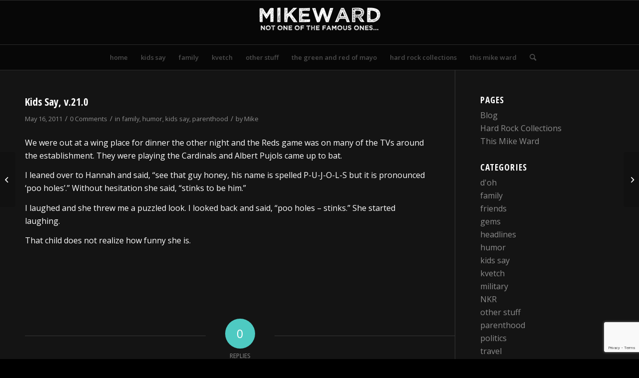

--- FILE ---
content_type: text/html; charset=UTF-8
request_url: http://mikeward.com/kids-say-v-21-0/
body_size: 12534
content:
<!DOCTYPE html>
<html lang="en-US" class="html_stretched responsive av-preloader-disabled  html_header_top html_logo_center html_bottom_nav_header html_menu_right html_slim html_header_sticky html_header_shrinking_disabled html_mobile_menu_phone html_header_searchicon html_content_align_center html_header_unstick_top_disabled html_header_stretch_disabled html_av-overlay-side html_av-overlay-side-classic html_av-submenu-noclone html_entry_id_188 av-cookies-no-cookie-consent av-no-preview av-default-lightbox html_text_menu_active av-mobile-menu-switch-default">
<head>
<meta charset="UTF-8" />
<meta name="robots" content="index, follow" />


<!-- mobile setting -->
<meta name="viewport" content="width=device-width, initial-scale=1">

<!-- Scripts/CSS and wp_head hook -->
<title>Kids Say, v.21.0 &#8211; Mike Ward Dot Com</title>
<meta name='robots' content='max-image-preview:large' />
<link rel='dns-prefetch' href='//www.googletagmanager.com' />
<link rel="alternate" type="application/rss+xml" title="Mike Ward Dot Com &raquo; Feed" href="https://mikeward.com/feed/" />
<link rel="alternate" type="application/rss+xml" title="Mike Ward Dot Com &raquo; Comments Feed" href="https://mikeward.com/comments/feed/" />
<link rel="alternate" type="application/rss+xml" title="Mike Ward Dot Com &raquo; Kids Say, v.21.0 Comments Feed" href="https://mikeward.com/kids-say-v-21-0/feed/" />
<link rel="alternate" title="oEmbed (JSON)" type="application/json+oembed" href="https://mikeward.com/wp-json/oembed/1.0/embed?url=https%3A%2F%2Fmikeward.com%2Fkids-say-v-21-0%2F" />
<link rel="alternate" title="oEmbed (XML)" type="text/xml+oembed" href="https://mikeward.com/wp-json/oembed/1.0/embed?url=https%3A%2F%2Fmikeward.com%2Fkids-say-v-21-0%2F&#038;format=xml" />

<!-- google webfont font replacement -->

			<script type='text/javascript'>

				(function() {

					/*	check if webfonts are disabled by user setting via cookie - or user must opt in.	*/
					var html = document.getElementsByTagName('html')[0];
					var cookie_check = html.className.indexOf('av-cookies-needs-opt-in') >= 0 || html.className.indexOf('av-cookies-can-opt-out') >= 0;
					var allow_continue = true;
					var silent_accept_cookie = html.className.indexOf('av-cookies-user-silent-accept') >= 0;

					if( cookie_check && ! silent_accept_cookie )
					{
						if( ! document.cookie.match(/aviaCookieConsent/) || html.className.indexOf('av-cookies-session-refused') >= 0 )
						{
							allow_continue = false;
						}
						else
						{
							if( ! document.cookie.match(/aviaPrivacyRefuseCookiesHideBar/) )
							{
								allow_continue = false;
							}
							else if( ! document.cookie.match(/aviaPrivacyEssentialCookiesEnabled/) )
							{
								allow_continue = false;
							}
							else if( document.cookie.match(/aviaPrivacyGoogleWebfontsDisabled/) )
							{
								allow_continue = false;
							}
						}
					}

					if( allow_continue )
					{
						var f = document.createElement('link');

						f.type 	= 'text/css';
						f.rel 	= 'stylesheet';
						f.href 	= 'https://fonts.googleapis.com/css?family=Open+Sans+Condensed:300,700%7COpen+Sans:400,600&display=auto';
						f.id 	= 'avia-google-webfont';

						document.getElementsByTagName('head')[0].appendChild(f);
					}
				})();

			</script>
			<style id='wp-img-auto-sizes-contain-inline-css' type='text/css'>
img:is([sizes=auto i],[sizes^="auto," i]){contain-intrinsic-size:3000px 1500px}
/*# sourceURL=wp-img-auto-sizes-contain-inline-css */
</style>

<link rel='stylesheet' id='avia-grid-css' href='http://mikeward.com/wp-content/themes/enfold/css/grid.min.css?ver=6.0.8' type='text/css' media='all' />
<link rel='stylesheet' id='avia-base-css' href='http://mikeward.com/wp-content/themes/enfold/css/base.min.css?ver=6.0.8' type='text/css' media='all' />
<link rel='stylesheet' id='avia-layout-css' href='http://mikeward.com/wp-content/themes/enfold/css/layout.min.css?ver=6.0.8' type='text/css' media='all' />
<link rel='stylesheet' id='avia-module-blog-css' href='http://mikeward.com/wp-content/themes/enfold/config-templatebuilder/avia-shortcodes/blog/blog.min.css?ver=6.0.8' type='text/css' media='all' />
<link rel='stylesheet' id='avia-module-postslider-css' href='http://mikeward.com/wp-content/themes/enfold/config-templatebuilder/avia-shortcodes/postslider/postslider.min.css?ver=6.0.8' type='text/css' media='all' />
<link rel='stylesheet' id='avia-module-button-css' href='http://mikeward.com/wp-content/themes/enfold/config-templatebuilder/avia-shortcodes/buttons/buttons.min.css?ver=6.0.8' type='text/css' media='all' />
<link rel='stylesheet' id='avia-module-comments-css' href='http://mikeward.com/wp-content/themes/enfold/config-templatebuilder/avia-shortcodes/comments/comments.min.css?ver=6.0.8' type='text/css' media='all' />
<link rel='stylesheet' id='avia-module-slideshow-css' href='http://mikeward.com/wp-content/themes/enfold/config-templatebuilder/avia-shortcodes/slideshow/slideshow.min.css?ver=6.0.8' type='text/css' media='all' />
<link rel='stylesheet' id='avia-module-gallery-css' href='http://mikeward.com/wp-content/themes/enfold/config-templatebuilder/avia-shortcodes/gallery/gallery.min.css?ver=6.0.8' type='text/css' media='all' />
<link rel='stylesheet' id='avia-module-gridrow-css' href='http://mikeward.com/wp-content/themes/enfold/config-templatebuilder/avia-shortcodes/grid_row/grid_row.min.css?ver=6.0.8' type='text/css' media='all' />
<link rel='stylesheet' id='avia-module-social-css' href='http://mikeward.com/wp-content/themes/enfold/config-templatebuilder/avia-shortcodes/social_share/social_share.min.css?ver=6.0.8' type='text/css' media='all' />
<link rel='stylesheet' id='avia-module-tabs-css' href='http://mikeward.com/wp-content/themes/enfold/config-templatebuilder/avia-shortcodes/tabs/tabs.min.css?ver=6.0.8' type='text/css' media='all' />
<link rel='stylesheet' id='avia-module-video-css' href='http://mikeward.com/wp-content/themes/enfold/config-templatebuilder/avia-shortcodes/video/video.min.css?ver=6.0.8' type='text/css' media='all' />
<style id='wp-emoji-styles-inline-css' type='text/css'>

	img.wp-smiley, img.emoji {
		display: inline !important;
		border: none !important;
		box-shadow: none !important;
		height: 1em !important;
		width: 1em !important;
		margin: 0 0.07em !important;
		vertical-align: -0.1em !important;
		background: none !important;
		padding: 0 !important;
	}
/*# sourceURL=wp-emoji-styles-inline-css */
</style>
<link rel='stylesheet' id='wp-block-library-css' href='http://mikeward.com/wp-includes/css/dist/block-library/style.min.css?ver=6.9' type='text/css' media='all' />
<style id='global-styles-inline-css' type='text/css'>
:root{--wp--preset--aspect-ratio--square: 1;--wp--preset--aspect-ratio--4-3: 4/3;--wp--preset--aspect-ratio--3-4: 3/4;--wp--preset--aspect-ratio--3-2: 3/2;--wp--preset--aspect-ratio--2-3: 2/3;--wp--preset--aspect-ratio--16-9: 16/9;--wp--preset--aspect-ratio--9-16: 9/16;--wp--preset--color--black: #000000;--wp--preset--color--cyan-bluish-gray: #abb8c3;--wp--preset--color--white: #ffffff;--wp--preset--color--pale-pink: #f78da7;--wp--preset--color--vivid-red: #cf2e2e;--wp--preset--color--luminous-vivid-orange: #ff6900;--wp--preset--color--luminous-vivid-amber: #fcb900;--wp--preset--color--light-green-cyan: #7bdcb5;--wp--preset--color--vivid-green-cyan: #00d084;--wp--preset--color--pale-cyan-blue: #8ed1fc;--wp--preset--color--vivid-cyan-blue: #0693e3;--wp--preset--color--vivid-purple: #9b51e0;--wp--preset--color--metallic-red: #b02b2c;--wp--preset--color--maximum-yellow-red: #edae44;--wp--preset--color--yellow-sun: #eeee22;--wp--preset--color--palm-leaf: #83a846;--wp--preset--color--aero: #7bb0e7;--wp--preset--color--old-lavender: #745f7e;--wp--preset--color--steel-teal: #5f8789;--wp--preset--color--raspberry-pink: #d65799;--wp--preset--color--medium-turquoise: #4ecac2;--wp--preset--gradient--vivid-cyan-blue-to-vivid-purple: linear-gradient(135deg,rgb(6,147,227) 0%,rgb(155,81,224) 100%);--wp--preset--gradient--light-green-cyan-to-vivid-green-cyan: linear-gradient(135deg,rgb(122,220,180) 0%,rgb(0,208,130) 100%);--wp--preset--gradient--luminous-vivid-amber-to-luminous-vivid-orange: linear-gradient(135deg,rgb(252,185,0) 0%,rgb(255,105,0) 100%);--wp--preset--gradient--luminous-vivid-orange-to-vivid-red: linear-gradient(135deg,rgb(255,105,0) 0%,rgb(207,46,46) 100%);--wp--preset--gradient--very-light-gray-to-cyan-bluish-gray: linear-gradient(135deg,rgb(238,238,238) 0%,rgb(169,184,195) 100%);--wp--preset--gradient--cool-to-warm-spectrum: linear-gradient(135deg,rgb(74,234,220) 0%,rgb(151,120,209) 20%,rgb(207,42,186) 40%,rgb(238,44,130) 60%,rgb(251,105,98) 80%,rgb(254,248,76) 100%);--wp--preset--gradient--blush-light-purple: linear-gradient(135deg,rgb(255,206,236) 0%,rgb(152,150,240) 100%);--wp--preset--gradient--blush-bordeaux: linear-gradient(135deg,rgb(254,205,165) 0%,rgb(254,45,45) 50%,rgb(107,0,62) 100%);--wp--preset--gradient--luminous-dusk: linear-gradient(135deg,rgb(255,203,112) 0%,rgb(199,81,192) 50%,rgb(65,88,208) 100%);--wp--preset--gradient--pale-ocean: linear-gradient(135deg,rgb(255,245,203) 0%,rgb(182,227,212) 50%,rgb(51,167,181) 100%);--wp--preset--gradient--electric-grass: linear-gradient(135deg,rgb(202,248,128) 0%,rgb(113,206,126) 100%);--wp--preset--gradient--midnight: linear-gradient(135deg,rgb(2,3,129) 0%,rgb(40,116,252) 100%);--wp--preset--font-size--small: 1rem;--wp--preset--font-size--medium: 1.125rem;--wp--preset--font-size--large: 1.75rem;--wp--preset--font-size--x-large: clamp(1.75rem, 3vw, 2.25rem);--wp--preset--spacing--20: 0.44rem;--wp--preset--spacing--30: 0.67rem;--wp--preset--spacing--40: 1rem;--wp--preset--spacing--50: 1.5rem;--wp--preset--spacing--60: 2.25rem;--wp--preset--spacing--70: 3.38rem;--wp--preset--spacing--80: 5.06rem;--wp--preset--shadow--natural: 6px 6px 9px rgba(0, 0, 0, 0.2);--wp--preset--shadow--deep: 12px 12px 50px rgba(0, 0, 0, 0.4);--wp--preset--shadow--sharp: 6px 6px 0px rgba(0, 0, 0, 0.2);--wp--preset--shadow--outlined: 6px 6px 0px -3px rgb(255, 255, 255), 6px 6px rgb(0, 0, 0);--wp--preset--shadow--crisp: 6px 6px 0px rgb(0, 0, 0);}:root { --wp--style--global--content-size: 800px;--wp--style--global--wide-size: 1130px; }:where(body) { margin: 0; }.wp-site-blocks > .alignleft { float: left; margin-right: 2em; }.wp-site-blocks > .alignright { float: right; margin-left: 2em; }.wp-site-blocks > .aligncenter { justify-content: center; margin-left: auto; margin-right: auto; }:where(.is-layout-flex){gap: 0.5em;}:where(.is-layout-grid){gap: 0.5em;}.is-layout-flow > .alignleft{float: left;margin-inline-start: 0;margin-inline-end: 2em;}.is-layout-flow > .alignright{float: right;margin-inline-start: 2em;margin-inline-end: 0;}.is-layout-flow > .aligncenter{margin-left: auto !important;margin-right: auto !important;}.is-layout-constrained > .alignleft{float: left;margin-inline-start: 0;margin-inline-end: 2em;}.is-layout-constrained > .alignright{float: right;margin-inline-start: 2em;margin-inline-end: 0;}.is-layout-constrained > .aligncenter{margin-left: auto !important;margin-right: auto !important;}.is-layout-constrained > :where(:not(.alignleft):not(.alignright):not(.alignfull)){max-width: var(--wp--style--global--content-size);margin-left: auto !important;margin-right: auto !important;}.is-layout-constrained > .alignwide{max-width: var(--wp--style--global--wide-size);}body .is-layout-flex{display: flex;}.is-layout-flex{flex-wrap: wrap;align-items: center;}.is-layout-flex > :is(*, div){margin: 0;}body .is-layout-grid{display: grid;}.is-layout-grid > :is(*, div){margin: 0;}body{padding-top: 0px;padding-right: 0px;padding-bottom: 0px;padding-left: 0px;}a:where(:not(.wp-element-button)){text-decoration: underline;}:root :where(.wp-element-button, .wp-block-button__link){background-color: #32373c;border-width: 0;color: #fff;font-family: inherit;font-size: inherit;font-style: inherit;font-weight: inherit;letter-spacing: inherit;line-height: inherit;padding-top: calc(0.667em + 2px);padding-right: calc(1.333em + 2px);padding-bottom: calc(0.667em + 2px);padding-left: calc(1.333em + 2px);text-decoration: none;text-transform: inherit;}.has-black-color{color: var(--wp--preset--color--black) !important;}.has-cyan-bluish-gray-color{color: var(--wp--preset--color--cyan-bluish-gray) !important;}.has-white-color{color: var(--wp--preset--color--white) !important;}.has-pale-pink-color{color: var(--wp--preset--color--pale-pink) !important;}.has-vivid-red-color{color: var(--wp--preset--color--vivid-red) !important;}.has-luminous-vivid-orange-color{color: var(--wp--preset--color--luminous-vivid-orange) !important;}.has-luminous-vivid-amber-color{color: var(--wp--preset--color--luminous-vivid-amber) !important;}.has-light-green-cyan-color{color: var(--wp--preset--color--light-green-cyan) !important;}.has-vivid-green-cyan-color{color: var(--wp--preset--color--vivid-green-cyan) !important;}.has-pale-cyan-blue-color{color: var(--wp--preset--color--pale-cyan-blue) !important;}.has-vivid-cyan-blue-color{color: var(--wp--preset--color--vivid-cyan-blue) !important;}.has-vivid-purple-color{color: var(--wp--preset--color--vivid-purple) !important;}.has-metallic-red-color{color: var(--wp--preset--color--metallic-red) !important;}.has-maximum-yellow-red-color{color: var(--wp--preset--color--maximum-yellow-red) !important;}.has-yellow-sun-color{color: var(--wp--preset--color--yellow-sun) !important;}.has-palm-leaf-color{color: var(--wp--preset--color--palm-leaf) !important;}.has-aero-color{color: var(--wp--preset--color--aero) !important;}.has-old-lavender-color{color: var(--wp--preset--color--old-lavender) !important;}.has-steel-teal-color{color: var(--wp--preset--color--steel-teal) !important;}.has-raspberry-pink-color{color: var(--wp--preset--color--raspberry-pink) !important;}.has-medium-turquoise-color{color: var(--wp--preset--color--medium-turquoise) !important;}.has-black-background-color{background-color: var(--wp--preset--color--black) !important;}.has-cyan-bluish-gray-background-color{background-color: var(--wp--preset--color--cyan-bluish-gray) !important;}.has-white-background-color{background-color: var(--wp--preset--color--white) !important;}.has-pale-pink-background-color{background-color: var(--wp--preset--color--pale-pink) !important;}.has-vivid-red-background-color{background-color: var(--wp--preset--color--vivid-red) !important;}.has-luminous-vivid-orange-background-color{background-color: var(--wp--preset--color--luminous-vivid-orange) !important;}.has-luminous-vivid-amber-background-color{background-color: var(--wp--preset--color--luminous-vivid-amber) !important;}.has-light-green-cyan-background-color{background-color: var(--wp--preset--color--light-green-cyan) !important;}.has-vivid-green-cyan-background-color{background-color: var(--wp--preset--color--vivid-green-cyan) !important;}.has-pale-cyan-blue-background-color{background-color: var(--wp--preset--color--pale-cyan-blue) !important;}.has-vivid-cyan-blue-background-color{background-color: var(--wp--preset--color--vivid-cyan-blue) !important;}.has-vivid-purple-background-color{background-color: var(--wp--preset--color--vivid-purple) !important;}.has-metallic-red-background-color{background-color: var(--wp--preset--color--metallic-red) !important;}.has-maximum-yellow-red-background-color{background-color: var(--wp--preset--color--maximum-yellow-red) !important;}.has-yellow-sun-background-color{background-color: var(--wp--preset--color--yellow-sun) !important;}.has-palm-leaf-background-color{background-color: var(--wp--preset--color--palm-leaf) !important;}.has-aero-background-color{background-color: var(--wp--preset--color--aero) !important;}.has-old-lavender-background-color{background-color: var(--wp--preset--color--old-lavender) !important;}.has-steel-teal-background-color{background-color: var(--wp--preset--color--steel-teal) !important;}.has-raspberry-pink-background-color{background-color: var(--wp--preset--color--raspberry-pink) !important;}.has-medium-turquoise-background-color{background-color: var(--wp--preset--color--medium-turquoise) !important;}.has-black-border-color{border-color: var(--wp--preset--color--black) !important;}.has-cyan-bluish-gray-border-color{border-color: var(--wp--preset--color--cyan-bluish-gray) !important;}.has-white-border-color{border-color: var(--wp--preset--color--white) !important;}.has-pale-pink-border-color{border-color: var(--wp--preset--color--pale-pink) !important;}.has-vivid-red-border-color{border-color: var(--wp--preset--color--vivid-red) !important;}.has-luminous-vivid-orange-border-color{border-color: var(--wp--preset--color--luminous-vivid-orange) !important;}.has-luminous-vivid-amber-border-color{border-color: var(--wp--preset--color--luminous-vivid-amber) !important;}.has-light-green-cyan-border-color{border-color: var(--wp--preset--color--light-green-cyan) !important;}.has-vivid-green-cyan-border-color{border-color: var(--wp--preset--color--vivid-green-cyan) !important;}.has-pale-cyan-blue-border-color{border-color: var(--wp--preset--color--pale-cyan-blue) !important;}.has-vivid-cyan-blue-border-color{border-color: var(--wp--preset--color--vivid-cyan-blue) !important;}.has-vivid-purple-border-color{border-color: var(--wp--preset--color--vivid-purple) !important;}.has-metallic-red-border-color{border-color: var(--wp--preset--color--metallic-red) !important;}.has-maximum-yellow-red-border-color{border-color: var(--wp--preset--color--maximum-yellow-red) !important;}.has-yellow-sun-border-color{border-color: var(--wp--preset--color--yellow-sun) !important;}.has-palm-leaf-border-color{border-color: var(--wp--preset--color--palm-leaf) !important;}.has-aero-border-color{border-color: var(--wp--preset--color--aero) !important;}.has-old-lavender-border-color{border-color: var(--wp--preset--color--old-lavender) !important;}.has-steel-teal-border-color{border-color: var(--wp--preset--color--steel-teal) !important;}.has-raspberry-pink-border-color{border-color: var(--wp--preset--color--raspberry-pink) !important;}.has-medium-turquoise-border-color{border-color: var(--wp--preset--color--medium-turquoise) !important;}.has-vivid-cyan-blue-to-vivid-purple-gradient-background{background: var(--wp--preset--gradient--vivid-cyan-blue-to-vivid-purple) !important;}.has-light-green-cyan-to-vivid-green-cyan-gradient-background{background: var(--wp--preset--gradient--light-green-cyan-to-vivid-green-cyan) !important;}.has-luminous-vivid-amber-to-luminous-vivid-orange-gradient-background{background: var(--wp--preset--gradient--luminous-vivid-amber-to-luminous-vivid-orange) !important;}.has-luminous-vivid-orange-to-vivid-red-gradient-background{background: var(--wp--preset--gradient--luminous-vivid-orange-to-vivid-red) !important;}.has-very-light-gray-to-cyan-bluish-gray-gradient-background{background: var(--wp--preset--gradient--very-light-gray-to-cyan-bluish-gray) !important;}.has-cool-to-warm-spectrum-gradient-background{background: var(--wp--preset--gradient--cool-to-warm-spectrum) !important;}.has-blush-light-purple-gradient-background{background: var(--wp--preset--gradient--blush-light-purple) !important;}.has-blush-bordeaux-gradient-background{background: var(--wp--preset--gradient--blush-bordeaux) !important;}.has-luminous-dusk-gradient-background{background: var(--wp--preset--gradient--luminous-dusk) !important;}.has-pale-ocean-gradient-background{background: var(--wp--preset--gradient--pale-ocean) !important;}.has-electric-grass-gradient-background{background: var(--wp--preset--gradient--electric-grass) !important;}.has-midnight-gradient-background{background: var(--wp--preset--gradient--midnight) !important;}.has-small-font-size{font-size: var(--wp--preset--font-size--small) !important;}.has-medium-font-size{font-size: var(--wp--preset--font-size--medium) !important;}.has-large-font-size{font-size: var(--wp--preset--font-size--large) !important;}.has-x-large-font-size{font-size: var(--wp--preset--font-size--x-large) !important;}
/*# sourceURL=global-styles-inline-css */
</style>

<link rel='stylesheet' id='avia-scs-css' href='http://mikeward.com/wp-content/themes/enfold/css/shortcodes.min.css?ver=6.0.8' type='text/css' media='all' />
<link rel='stylesheet' id='avia-fold-unfold-css' href='http://mikeward.com/wp-content/themes/enfold/css/avia-snippet-fold-unfold.min.css?ver=6.0.8' type='text/css' media='all' />
<link rel='stylesheet' id='avia-popup-css-css' href='http://mikeward.com/wp-content/themes/enfold/js/aviapopup/magnific-popup.min.css?ver=6.0.8' type='text/css' media='screen' />
<link rel='stylesheet' id='avia-lightbox-css' href='http://mikeward.com/wp-content/themes/enfold/css/avia-snippet-lightbox.min.css?ver=6.0.8' type='text/css' media='screen' />
<link rel='stylesheet' id='avia-widget-css-css' href='http://mikeward.com/wp-content/themes/enfold/css/avia-snippet-widget.min.css?ver=6.0.8' type='text/css' media='screen' />
<link rel='stylesheet' id='avia-dynamic-css' href='https://mikeward.com/wp-content/uploads/sites/2/dynamic_avia/mike_ward_enfold_child.css?ver=678a4d281922e' type='text/css' media='all' />
<link rel='stylesheet' id='avia-custom-css' href='http://mikeward.com/wp-content/themes/enfold/css/custom.css?ver=6.0.8' type='text/css' media='all' />
<link rel='stylesheet' id='avia-style-css' href='http://mikeward.com/wp-content/themes/mw-enfold/style.css?ver=6.0.8' type='text/css' media='all' />
<script type="text/javascript" src="http://mikeward.com/wp-includes/js/jquery/jquery.min.js?ver=3.7.1" id="jquery-core-js"></script>
<script type="text/javascript" src="http://mikeward.com/wp-includes/js/jquery/jquery-migrate.min.js?ver=3.4.1" id="jquery-migrate-js"></script>
<script type="text/javascript" src="http://mikeward.com/wp-content/themes/enfold/js/avia-js.min.js?ver=6.0.8" id="avia-js-js"></script>
<script type="text/javascript" src="http://mikeward.com/wp-content/themes/enfold/js/avia-compat.min.js?ver=6.0.8" id="avia-compat-js"></script>

<!-- Google tag (gtag.js) snippet added by Site Kit -->
<!-- Google Analytics snippet added by Site Kit -->
<script type="text/javascript" src="https://www.googletagmanager.com/gtag/js?id=GT-5DFKG4QW" id="google_gtagjs-js" async></script>
<script type="text/javascript" id="google_gtagjs-js-after">
/* <![CDATA[ */
window.dataLayer = window.dataLayer || [];function gtag(){dataLayer.push(arguments);}
gtag("set","linker",{"domains":["mikeward.com"]});
gtag("js", new Date());
gtag("set", "developer_id.dZTNiMT", true);
gtag("config", "GT-5DFKG4QW");
//# sourceURL=google_gtagjs-js-after
/* ]]> */
</script>
<link rel="https://api.w.org/" href="https://mikeward.com/wp-json/" /><link rel="alternate" title="JSON" type="application/json" href="https://mikeward.com/wp-json/wp/v2/posts/188" /><link rel="EditURI" type="application/rsd+xml" title="RSD" href="https://mikeward.com/xmlrpc.php?rsd" />
<meta name="generator" content="WordPress 6.9" />
<link rel="canonical" href="https://mikeward.com/kids-say-v-21-0/" />
<link rel='shortlink' href='https://mikeward.com/?p=188' />
<meta name="generator" content="Site Kit by Google 1.170.0" /><link rel="profile" href="https://gmpg.org/xfn/11" />
<link rel="alternate" type="application/rss+xml" title="Mike Ward Dot Com RSS2 Feed" href="https://mikeward.com/feed/" />
<link rel="pingback" href="http://mikeward.com/xmlrpc.php" />
<!--[if lt IE 9]><script src="http://mikeward.com/wp-content/themes/enfold/js/html5shiv.js"></script><![endif]-->

<style type="text/css">
		@font-face {font-family: 'entypo-fontello'; font-weight: normal; font-style: normal; font-display: auto;
		src: url('http://mikeward.com/wp-content/themes/enfold/config-templatebuilder/avia-template-builder/assets/fonts/entypo-fontello.woff2') format('woff2'),
		url('http://mikeward.com/wp-content/themes/enfold/config-templatebuilder/avia-template-builder/assets/fonts/entypo-fontello.woff') format('woff'),
		url('http://mikeward.com/wp-content/themes/enfold/config-templatebuilder/avia-template-builder/assets/fonts/entypo-fontello.ttf') format('truetype'),
		url('http://mikeward.com/wp-content/themes/enfold/config-templatebuilder/avia-template-builder/assets/fonts/entypo-fontello.svg#entypo-fontello') format('svg'),
		url('http://mikeward.com/wp-content/themes/enfold/config-templatebuilder/avia-template-builder/assets/fonts/entypo-fontello.eot'),
		url('http://mikeward.com/wp-content/themes/enfold/config-templatebuilder/avia-template-builder/assets/fonts/entypo-fontello.eot?#iefix') format('embedded-opentype');
		} #top .avia-font-entypo-fontello, body .avia-font-entypo-fontello, html body [data-av_iconfont='entypo-fontello']:before{ font-family: 'entypo-fontello'; }
		</style>

<!--
Debugging Info for Theme support: 

Theme: Enfold
Version: 6.0.8
Installed: enfold
AviaFramework Version: 5.6
AviaBuilder Version: 5.3
aviaElementManager Version: 1.0.1
- - - - - - - - - - -
ChildTheme: Mike Ward Enfold Child
ChildTheme Version: 1.0
ChildTheme Installed: enfold

- - - - - - - - - - -
ML:128-PU:33-PLA:7
WP:6.9
Compress: CSS:load minified only - JS:load minified only
Updates: disabled
PLAu:5
-->
</head>

<body id="top" class="wp-singular post-template-default single single-post postid-188 single-format-standard wp-theme-enfold wp-child-theme-mw-enfold stretched rtl_columns av-curtain-numeric open_sans_condensed open_sans  post-type-post category-family category-humor category-kids-say category-parenthood avia-responsive-images-support" itemscope="itemscope" itemtype="https://schema.org/WebPage" >

	
	<div id='wrap_all'>

	
<header id='header' class='all_colors header_color dark_bg_color  av_header_top av_logo_center av_bottom_nav_header av_menu_right av_slim av_header_sticky av_header_shrinking_disabled av_header_stretch_disabled av_mobile_menu_phone av_header_searchicon av_header_unstick_top_disabled av_header_border_disabled' aria-label="Header" data-av_shrink_factor='50' role="banner" itemscope="itemscope" itemtype="https://schema.org/WPHeader" >

		<div  id='header_main' class='container_wrap container_wrap_logo'>

        <div class='container av-logo-container'><div class='inner-container'><span class='logo avia-standard-logo'><a href='https://mikeward.com/' class='' aria-label='mikewardLogoPadded' title='mikewardLogoPadded'><img src="https://mikeward.com/wp-content/uploads/sites/2/2024/12/mikewardLogoPadded.png" height="100" width="300" alt='Mike Ward Dot Com' title='mikewardLogoPadded' /></a></span></div></div><div id='header_main_alternate' class='container_wrap'><div class='container'><nav class='main_menu' data-selectname='Select a page'  role="navigation" itemscope="itemscope" itemtype="https://schema.org/SiteNavigationElement" ><div class="avia-menu av-main-nav-wrap"><ul role="menu" class="menu av-main-nav" id="avia-menu"><li role="menuitem" id="menu-item-966" class="menu-item menu-item-type-custom menu-item-object-custom menu-item-top-level menu-item-top-level-1"><a href="https://mikeward.com" itemprop="url" tabindex="0"><span class="avia-bullet"></span><span class="avia-menu-text">home</span><span class="avia-menu-fx"><span class="avia-arrow-wrap"><span class="avia-arrow"></span></span></span></a></li>
<li role="menuitem" id="menu-item-957" class="menu-item menu-item-type-taxonomy menu-item-object-category current-post-ancestor current-menu-parent current-post-parent menu-item-top-level menu-item-top-level-2"><a href="https://mikeward.com/category/kids-say/" itemprop="url" tabindex="0"><span class="avia-bullet"></span><span class="avia-menu-text">kids say</span><span class="avia-menu-fx"><span class="avia-arrow-wrap"><span class="avia-arrow"></span></span></span></a></li>
<li role="menuitem" id="menu-item-956" class="menu-item menu-item-type-taxonomy menu-item-object-category current-post-ancestor current-menu-parent current-post-parent menu-item-top-level menu-item-top-level-3"><a href="https://mikeward.com/category/family/" itemprop="url" tabindex="0"><span class="avia-bullet"></span><span class="avia-menu-text">family</span><span class="avia-menu-fx"><span class="avia-arrow-wrap"><span class="avia-arrow"></span></span></span></a></li>
<li role="menuitem" id="menu-item-959" class="menu-item menu-item-type-taxonomy menu-item-object-category menu-item-top-level menu-item-top-level-4"><a href="https://mikeward.com/category/kvetch/" itemprop="url" tabindex="0"><span class="avia-bullet"></span><span class="avia-menu-text">kvetch</span><span class="avia-menu-fx"><span class="avia-arrow-wrap"><span class="avia-arrow"></span></span></span></a></li>
<li role="menuitem" id="menu-item-958" class="menu-item menu-item-type-taxonomy menu-item-object-category menu-item-top-level menu-item-top-level-5"><a href="https://mikeward.com/category/other-stuff/" itemprop="url" tabindex="0"><span class="avia-bullet"></span><span class="avia-menu-text">other stuff</span><span class="avia-menu-fx"><span class="avia-arrow-wrap"><span class="avia-arrow"></span></span></span></a></li>
<li role="menuitem" id="menu-item-960" class="menu-item menu-item-type-post_type menu-item-object-post current-post-parent menu-item-top-level menu-item-top-level-6"><a href="https://mikeward.com/the-green-and-red-of-mayo/" itemprop="url" tabindex="0"><span class="avia-bullet"></span><span class="avia-menu-text">the green and red of mayo</span><span class="avia-menu-fx"><span class="avia-arrow-wrap"><span class="avia-arrow"></span></span></span></a></li>
<li role="menuitem" id="menu-item-961" class="menu-item menu-item-type-post_type menu-item-object-page menu-item-top-level menu-item-top-level-7"><a href="https://mikeward.com/hard-rock-collections/" itemprop="url" tabindex="0"><span class="avia-bullet"></span><span class="avia-menu-text">hard rock collections</span><span class="avia-menu-fx"><span class="avia-arrow-wrap"><span class="avia-arrow"></span></span></span></a></li>
<li role="menuitem" id="menu-item-962" class="menu-item menu-item-type-post_type menu-item-object-page menu-item-top-level menu-item-top-level-8"><a href="https://mikeward.com/this-mike-ward/" itemprop="url" tabindex="0"><span class="avia-bullet"></span><span class="avia-menu-text">this mike ward</span><span class="avia-menu-fx"><span class="avia-arrow-wrap"><span class="avia-arrow"></span></span></span></a></li>
<li id="menu-item-search" class="noMobile menu-item menu-item-search-dropdown menu-item-avia-special" role="menuitem"><a aria-label="Search" href="?s=" rel="nofollow" data-avia-search-tooltip="
&lt;search&gt;
	&lt;form role=&quot;search&quot; action=&quot;https://mikeward.com/&quot; id=&quot;searchform&quot; method=&quot;get&quot; class=&quot;&quot;&gt;
		&lt;div&gt;
			&lt;input type=&quot;submit&quot; value=&quot;&quot; id=&quot;searchsubmit&quot; class=&quot;button avia-font-entypo-fontello&quot; title=&quot;Enter at least 3 characters to show search results in a dropdown or click to route to search result page to show all results&quot; /&gt;
			&lt;input type=&quot;search&quot; id=&quot;s&quot; name=&quot;s&quot; value=&quot;&quot; aria-label=&#039;Search&#039; placeholder=&#039;Search&#039; required /&gt;
					&lt;/div&gt;
	&lt;/form&gt;
&lt;/search&gt;
" aria-hidden='false' data-av_icon='' data-av_iconfont='entypo-fontello'><span class="avia_hidden_link_text">Search</span></a></li><li class="av-burger-menu-main menu-item-avia-special " role="menuitem">
	        			<a href="#" aria-label="Menu" aria-hidden="false">
							<span class="av-hamburger av-hamburger--spin av-js-hamburger">
								<span class="av-hamburger-box">
						          <span class="av-hamburger-inner"></span>
						          <strong>Menu</strong>
								</span>
							</span>
							<span class="avia_hidden_link_text">Menu</span>
						</a>
	        		   </li></ul></div></nav></div> </div> 
		<!-- end container_wrap-->
		</div>
<div class="header_bg"></div>
<!-- end header -->
</header>

	<div id='main' class='all_colors' data-scroll-offset='88'>

	
		<div class='container_wrap container_wrap_first main_color sidebar_right'>

			<div class='container template-blog template-single-blog '>

				<main class='content units av-content-small alpha  av-main-single'  role="main" itemscope="itemscope" itemtype="https://schema.org/Blog" >

					<article class="post-entry post-entry-type-standard post-entry-188 post-loop-1 post-parity-odd post-entry-last single-big  post-188 post type-post status-publish format-standard hentry category-family category-humor category-kids-say category-parenthood"  itemscope="itemscope" itemtype="https://schema.org/BlogPosting" itemprop="blogPost" ><div class="blog-meta"></div><div class='entry-content-wrapper clearfix standard-content'><header class="entry-content-header" aria-label="Post: Kids Say, v.21.0"><h1 class='post-title entry-title '  itemprop="headline" >Kids Say, v.21.0<span class="post-format-icon minor-meta"></span></h1><span class="post-meta-infos"><time class="date-container minor-meta updated"  itemprop="datePublished" datetime="2011-05-16T11:08:59-04:00" >May 16, 2011</time><span class="text-sep">/</span><span class="comment-container minor-meta"><a href="https://mikeward.com/kids-say-v-21-0/#respond" class="comments-link" >0 Comments</a></span><span class="text-sep">/</span><span class="blog-categories minor-meta">in <a href="https://mikeward.com/category/family/" rel="tag">family</a>, <a href="https://mikeward.com/category/humor/" rel="tag">humor</a>, <a href="https://mikeward.com/category/kids-say/" rel="tag">kids say</a>, <a href="https://mikeward.com/category/parenthood/" rel="tag">parenthood</a></span><span class="text-sep">/</span><span class="blog-author minor-meta">by <span class="entry-author-link"  itemprop="author" ><span class="author"><span class="fn"><a href="https://mikeward.com/author/admin/" title="Posts by Mike" rel="author">Mike</a></span></span></span></span></span></header><div class="entry-content"  itemprop="text" ><p>We were out at a wing place for dinner the other night and the Reds game was on many of the TVs around the establishment. They were playing the Cardinals and Albert Pujols came up to bat. </p>
<p>I leaned over to Hannah and said, &#8220;see that guy honey, his name is spelled P-U-J-O-L-S but it is pronounced &#8216;poo holes&#8217;.&#8221;  Without hesitation she said, &#8220;stinks to be him.&#8221;</p>
<p>I laughed and she threw me a puzzled look. I looked back and said, &#8220;poo holes &#8211; stinks.&#8221; She started laughing.</p>
<p>That child does not realize how funny she is.</p>
</div><footer class="entry-footer"><div class='av-social-sharing-box av-social-sharing-box-default av-social-sharing-box-fullwidth'></div></footer><div class='post_delimiter'></div></div><div class="post_author_timeline"></div><span class='hidden'>
				<span class='av-structured-data'  itemprop="image" itemscope="itemscope" itemtype="https://schema.org/ImageObject" >
						<span itemprop='url'>https://mikeward.com/wp-content/uploads/sites/2/2024/12/mikewardLogoPadded.png</span>
						<span itemprop='height'>0</span>
						<span itemprop='width'>0</span>
				</span>
				<span class='av-structured-data'  itemprop="publisher" itemtype="https://schema.org/Organization" itemscope="itemscope" >
						<span itemprop='name'>Mike</span>
						<span itemprop='logo' itemscope itemtype='https://schema.org/ImageObject'>
							<span itemprop='url'>https://mikeward.com/wp-content/uploads/sites/2/2024/12/mikewardLogoPadded.png</span>
						</span>
				</span><span class='av-structured-data'  itemprop="author" itemscope="itemscope" itemtype="https://schema.org/Person" ><span itemprop='name'>Mike</span></span><span class='av-structured-data'  itemprop="datePublished" datetime="2011-05-16T11:08:59-04:00" >2011-05-16 11:08:59</span><span class='av-structured-data'  itemprop="dateModified" itemtype="https://schema.org/dateModified" >2011-05-16 11:08:59</span><span class='av-structured-data'  itemprop="mainEntityOfPage" itemtype="https://schema.org/mainEntityOfPage" ><span itemprop='name'>Kids Say, v.21.0</span></span></span></article><div class='single-big'></div>


<div class='comment-entry post-entry'>

			<div class='comment_meta_container'>

				<div class='side-container-comment'>

	        		<div class='side-container-comment-inner'>
	        			
	        			<span class='comment-count'>0</span>
   						<span class='comment-text'>replies</span>
   						<span class='center-border center-border-left'></span>
   						<span class='center-border center-border-right'></span>

					</div>
				</div>
			</div>
<div class="comment_container"><h3 class='miniheading '>Leave a Reply</h3><span class="minitext">Want to join the discussion?<br />Feel free to contribute!</span>	<div id="respond" class="comment-respond">
		<h3 id="reply-title" class="comment-reply-title">Leave a Reply <small><a rel="nofollow" id="cancel-comment-reply-link" href="/kids-say-v-21-0/#respond" style="display:none;">Cancel reply</a></small></h3><form action="http://mikeward.com/wp-comments-post.php" method="post" id="commentform" class="comment-form"><p class="comment-notes"><span id="email-notes">Your email address will not be published.</span> <span class="required-field-message">Required fields are marked <span class="required">*</span></span></p><p class="comment-form-author"><label for="author">Name <span class="required">*</span></label> <input id="author" name="author" type="text" value="" size="30" maxlength="245" autocomplete="name" required="required" /></p>
<p class="comment-form-email"><label for="email">Email <span class="required">*</span></label> <input id="email" name="email" type="text" value="" size="30" maxlength="100" aria-describedby="email-notes" autocomplete="email" required="required" /></p>
<p class="comment-form-url"><label for="url">Website</label> <input id="url" name="url" type="text" value="" size="30" maxlength="200" autocomplete="url" /></p>
<p class="comment-form-cookies-consent"><input id="wp-comment-cookies-consent" name="wp-comment-cookies-consent" type="checkbox" value="yes" /> <label for="wp-comment-cookies-consent">Save my name, email, and website in this browser for the next time I comment.</label></p>
<input type="hidden" name="g-recaptcha-response" class="agr-recaptcha-response" value="" /><script>
                function wpcaptcha_captcha(){
                    grecaptcha.execute("6Lfa95UqAAAAAEYZ0JIds8sNCNZhRj1BjrHHJwaX", {action: "submit"}).then(function(token) {
                        var captchas = document.querySelectorAll(".agr-recaptcha-response");
                        captchas.forEach(function(captcha) {
                            captcha.value = token;
                        });
                    });
                }
                </script><script src='https://www.google.com/recaptcha/api.js?onload=wpcaptcha_captcha&render=6Lfa95UqAAAAAEYZ0JIds8sNCNZhRj1BjrHHJwaX&ver=1.31' id='wpcaptcha-recaptcha-js'></script><p class="comment-form-comment"><label for="comment">Comment <span class="required">*</span></label> <textarea id="comment" name="comment" cols="45" rows="8" maxlength="65525" required="required"></textarea></p><p class="form-submit"><input name="submit" type="submit" id="submit" class="submit" value="Post Comment" /> <input type='hidden' name='comment_post_ID' value='188' id='comment_post_ID' />
<input type='hidden' name='comment_parent' id='comment_parent' value='0' />
</p></form>	</div><!-- #respond -->
	</div>
</div>

				<!--end content-->
				</main>

				<aside class='sidebar sidebar_right   alpha units' aria-label="Sidebar"  role="complementary" itemscope="itemscope" itemtype="https://schema.org/WPSideBar" ><div class="inner_sidebar extralight-border"><section class="widget widget_pages"><h3 class='widgettitle'>Pages</h3><ul><li class="page_item page-item-944"><a href="https://mikeward.com/blog/">Blog</a></li>
<li class="page_item page-item-246"><a href="https://mikeward.com/hard-rock-collections/">Hard Rock Collections</a></li>
<li class="page_item page-item-232"><a href="https://mikeward.com/this-mike-ward/">This Mike Ward</a></li>
</ul><span class="seperator extralight-border"></span></section><section class="widget widget_categories"><h3 class='widgettitle'>Categories</h3><ul>	<li class="cat-item cat-item-2"><a href="https://mikeward.com/category/doh/">d&#039;oh</a>
</li>
	<li class="cat-item cat-item-3"><a href="https://mikeward.com/category/family/">family</a>
</li>
	<li class="cat-item cat-item-4"><a href="https://mikeward.com/category/friends/">friends</a>
</li>
	<li class="cat-item cat-item-5"><a href="https://mikeward.com/category/gems/">gems</a>
</li>
	<li class="cat-item cat-item-6"><a href="https://mikeward.com/category/headlines/">headlines</a>
</li>
	<li class="cat-item cat-item-7"><a href="https://mikeward.com/category/humor/">humor</a>
</li>
	<li class="cat-item cat-item-8"><a href="https://mikeward.com/category/kids-say/">kids say</a>
</li>
	<li class="cat-item cat-item-9"><a href="https://mikeward.com/category/kvetch/">kvetch</a>
</li>
	<li class="cat-item cat-item-12"><a href="https://mikeward.com/category/military/">military</a>
</li>
	<li class="cat-item cat-item-13"><a href="https://mikeward.com/category/nkr/">NKR</a>
</li>
	<li class="cat-item cat-item-15"><a href="https://mikeward.com/category/other-stuff/">other stuff</a>
</li>
	<li class="cat-item cat-item-16"><a href="https://mikeward.com/category/parenthood/">parenthood</a>
</li>
	<li class="cat-item cat-item-17"><a href="https://mikeward.com/category/politics/">politics</a>
</li>
	<li class="cat-item cat-item-18"><a href="https://mikeward.com/category/travel/">travel</a>
</li>
	<li class="cat-item cat-item-19"><a href="https://mikeward.com/category/words/">words</a>
</li>
</ul><span class="seperator extralight-border"></span></section><section class="widget widget_archive"><h3 class='widgettitle'>Archive</h3><ul>	<li><a href='https://mikeward.com/2013/08/'>August 2013</a></li>
	<li><a href='https://mikeward.com/2013/07/'>July 2013</a></li>
	<li><a href='https://mikeward.com/2013/04/'>April 2013</a></li>
	<li><a href='https://mikeward.com/2012/11/'>November 2012</a></li>
	<li><a href='https://mikeward.com/2012/08/'>August 2012</a></li>
	<li><a href='https://mikeward.com/2012/07/'>July 2012</a></li>
	<li><a href='https://mikeward.com/2012/01/'>January 2012</a></li>
	<li><a href='https://mikeward.com/2011/12/'>December 2011</a></li>
	<li><a href='https://mikeward.com/2011/10/'>October 2011</a></li>
	<li><a href='https://mikeward.com/2011/09/'>September 2011</a></li>
	<li><a href='https://mikeward.com/2011/05/'>May 2011</a></li>
	<li><a href='https://mikeward.com/2011/04/'>April 2011</a></li>
	<li><a href='https://mikeward.com/2010/10/'>October 2010</a></li>
	<li><a href='https://mikeward.com/2010/06/'>June 2010</a></li>
	<li><a href='https://mikeward.com/2010/05/'>May 2010</a></li>
	<li><a href='https://mikeward.com/2010/01/'>January 2010</a></li>
	<li><a href='https://mikeward.com/2009/06/'>June 2009</a></li>
	<li><a href='https://mikeward.com/2009/04/'>April 2009</a></li>
	<li><a href='https://mikeward.com/2009/01/'>January 2009</a></li>
	<li><a href='https://mikeward.com/2008/12/'>December 2008</a></li>
	<li><a href='https://mikeward.com/2008/11/'>November 2008</a></li>
	<li><a href='https://mikeward.com/2008/10/'>October 2008</a></li>
	<li><a href='https://mikeward.com/2008/09/'>September 2008</a></li>
	<li><a href='https://mikeward.com/2008/08/'>August 2008</a></li>
	<li><a href='https://mikeward.com/2008/07/'>July 2008</a></li>
	<li><a href='https://mikeward.com/2008/06/'>June 2008</a></li>
	<li><a href='https://mikeward.com/2008/05/'>May 2008</a></li>
	<li><a href='https://mikeward.com/2008/04/'>April 2008</a></li>
	<li><a href='https://mikeward.com/2008/03/'>March 2008</a></li>
	<li><a href='https://mikeward.com/2007/12/'>December 2007</a></li>
	<li><a href='https://mikeward.com/2007/10/'>October 2007</a></li>
	<li><a href='https://mikeward.com/2007/09/'>September 2007</a></li>
	<li><a href='https://mikeward.com/2007/07/'>July 2007</a></li>
	<li><a href='https://mikeward.com/2007/06/'>June 2007</a></li>
	<li><a href='https://mikeward.com/2007/05/'>May 2007</a></li>
	<li><a href='https://mikeward.com/2007/02/'>February 2007</a></li>
	<li><a href='https://mikeward.com/2006/12/'>December 2006</a></li>
	<li><a href='https://mikeward.com/2006/11/'>November 2006</a></li>
	<li><a href='https://mikeward.com/2006/10/'>October 2006</a></li>
	<li><a href='https://mikeward.com/2006/09/'>September 2006</a></li>
	<li><a href='https://mikeward.com/2006/08/'>August 2006</a></li>
	<li><a href='https://mikeward.com/2006/07/'>July 2006</a></li>
	<li><a href='https://mikeward.com/2006/06/'>June 2006</a></li>
	<li><a href='https://mikeward.com/2006/05/'>May 2006</a></li>
	<li><a href='https://mikeward.com/2006/04/'>April 2006</a></li>
	<li><a href='https://mikeward.com/2006/03/'>March 2006</a></li>
	<li><a href='https://mikeward.com/2006/02/'>February 2006</a></li>
	<li><a href='https://mikeward.com/2006/01/'>January 2006</a></li>
	<li><a href='https://mikeward.com/2005/12/'>December 2005</a></li>
	<li><a href='https://mikeward.com/2005/11/'>November 2005</a></li>
</ul><span class="seperator extralight-border"></span></section></div></aside>
			</div><!--end container-->

		</div><!-- close default .container_wrap element -->

				<div class='container_wrap footer_color' id='footer'>

					<div class='container'>

						<div class='flex_column av_one_fourth  first el_before_av_one_fourth'><section id="text-2" class="widget clearfix widget_text">			<div class="textwidget"><p><img loading="lazy" decoding="async" class="size-full wp-image-679 alignleft" src="https://getoffmywebsite.com/mikeward/wp-content/uploads/sites/2/2008/08/frankenmike150.jpg" alt="" width="100" height="100" style="padding-right: 10px;" />Wondering about the Frankenstein pic? <a href="/whats-with-the-avatar/">Here is the story</a>.</p>
</div>
		<span class="seperator extralight-border"></span></section></div><div class='flex_column av_one_fourth  el_after_av_one_fourth el_before_av_one_fourth '><section class="widget widget_pages"><h3 class='widgettitle'>Pages</h3><ul><li class="page_item page-item-944"><a href="https://mikeward.com/blog/">Blog</a></li>
<li class="page_item page-item-246"><a href="https://mikeward.com/hard-rock-collections/">Hard Rock Collections</a></li>
<li class="page_item page-item-232"><a href="https://mikeward.com/this-mike-ward/">This Mike Ward</a></li>
</ul><span class="seperator extralight-border"></span></section></div><div class='flex_column av_one_fourth  el_after_av_one_fourth el_before_av_one_fourth '><section class="widget widget_categories"><h3 class='widgettitle'>Categories</h3><ul>	<li class="cat-item cat-item-2"><a href="https://mikeward.com/category/doh/">d&#039;oh</a>
</li>
	<li class="cat-item cat-item-3"><a href="https://mikeward.com/category/family/">family</a>
</li>
	<li class="cat-item cat-item-4"><a href="https://mikeward.com/category/friends/">friends</a>
</li>
	<li class="cat-item cat-item-5"><a href="https://mikeward.com/category/gems/">gems</a>
</li>
	<li class="cat-item cat-item-6"><a href="https://mikeward.com/category/headlines/">headlines</a>
</li>
	<li class="cat-item cat-item-7"><a href="https://mikeward.com/category/humor/">humor</a>
</li>
	<li class="cat-item cat-item-8"><a href="https://mikeward.com/category/kids-say/">kids say</a>
</li>
	<li class="cat-item cat-item-9"><a href="https://mikeward.com/category/kvetch/">kvetch</a>
</li>
	<li class="cat-item cat-item-12"><a href="https://mikeward.com/category/military/">military</a>
</li>
	<li class="cat-item cat-item-13"><a href="https://mikeward.com/category/nkr/">NKR</a>
</li>
	<li class="cat-item cat-item-15"><a href="https://mikeward.com/category/other-stuff/">other stuff</a>
</li>
	<li class="cat-item cat-item-16"><a href="https://mikeward.com/category/parenthood/">parenthood</a>
</li>
	<li class="cat-item cat-item-17"><a href="https://mikeward.com/category/politics/">politics</a>
</li>
	<li class="cat-item cat-item-18"><a href="https://mikeward.com/category/travel/">travel</a>
</li>
	<li class="cat-item cat-item-19"><a href="https://mikeward.com/category/words/">words</a>
</li>
</ul><span class="seperator extralight-border"></span></section></div><div class='flex_column av_one_fourth  el_after_av_one_fourth el_before_av_one_fourth '><section class="widget widget_archive"><h3 class='widgettitle'>Archive</h3><ul>	<li><a href='https://mikeward.com/2013/08/'>August 2013</a></li>
	<li><a href='https://mikeward.com/2013/07/'>July 2013</a></li>
	<li><a href='https://mikeward.com/2013/04/'>April 2013</a></li>
	<li><a href='https://mikeward.com/2012/11/'>November 2012</a></li>
	<li><a href='https://mikeward.com/2012/08/'>August 2012</a></li>
	<li><a href='https://mikeward.com/2012/07/'>July 2012</a></li>
	<li><a href='https://mikeward.com/2012/01/'>January 2012</a></li>
	<li><a href='https://mikeward.com/2011/12/'>December 2011</a></li>
	<li><a href='https://mikeward.com/2011/10/'>October 2011</a></li>
	<li><a href='https://mikeward.com/2011/09/'>September 2011</a></li>
	<li><a href='https://mikeward.com/2011/05/'>May 2011</a></li>
	<li><a href='https://mikeward.com/2011/04/'>April 2011</a></li>
	<li><a href='https://mikeward.com/2010/10/'>October 2010</a></li>
	<li><a href='https://mikeward.com/2010/06/'>June 2010</a></li>
	<li><a href='https://mikeward.com/2010/05/'>May 2010</a></li>
	<li><a href='https://mikeward.com/2010/01/'>January 2010</a></li>
	<li><a href='https://mikeward.com/2009/06/'>June 2009</a></li>
	<li><a href='https://mikeward.com/2009/04/'>April 2009</a></li>
	<li><a href='https://mikeward.com/2009/01/'>January 2009</a></li>
	<li><a href='https://mikeward.com/2008/12/'>December 2008</a></li>
	<li><a href='https://mikeward.com/2008/11/'>November 2008</a></li>
	<li><a href='https://mikeward.com/2008/10/'>October 2008</a></li>
	<li><a href='https://mikeward.com/2008/09/'>September 2008</a></li>
	<li><a href='https://mikeward.com/2008/08/'>August 2008</a></li>
	<li><a href='https://mikeward.com/2008/07/'>July 2008</a></li>
	<li><a href='https://mikeward.com/2008/06/'>June 2008</a></li>
	<li><a href='https://mikeward.com/2008/05/'>May 2008</a></li>
	<li><a href='https://mikeward.com/2008/04/'>April 2008</a></li>
	<li><a href='https://mikeward.com/2008/03/'>March 2008</a></li>
	<li><a href='https://mikeward.com/2007/12/'>December 2007</a></li>
	<li><a href='https://mikeward.com/2007/10/'>October 2007</a></li>
	<li><a href='https://mikeward.com/2007/09/'>September 2007</a></li>
	<li><a href='https://mikeward.com/2007/07/'>July 2007</a></li>
	<li><a href='https://mikeward.com/2007/06/'>June 2007</a></li>
	<li><a href='https://mikeward.com/2007/05/'>May 2007</a></li>
	<li><a href='https://mikeward.com/2007/02/'>February 2007</a></li>
	<li><a href='https://mikeward.com/2006/12/'>December 2006</a></li>
	<li><a href='https://mikeward.com/2006/11/'>November 2006</a></li>
	<li><a href='https://mikeward.com/2006/10/'>October 2006</a></li>
	<li><a href='https://mikeward.com/2006/09/'>September 2006</a></li>
	<li><a href='https://mikeward.com/2006/08/'>August 2006</a></li>
	<li><a href='https://mikeward.com/2006/07/'>July 2006</a></li>
	<li><a href='https://mikeward.com/2006/06/'>June 2006</a></li>
	<li><a href='https://mikeward.com/2006/05/'>May 2006</a></li>
	<li><a href='https://mikeward.com/2006/04/'>April 2006</a></li>
	<li><a href='https://mikeward.com/2006/03/'>March 2006</a></li>
	<li><a href='https://mikeward.com/2006/02/'>February 2006</a></li>
	<li><a href='https://mikeward.com/2006/01/'>January 2006</a></li>
	<li><a href='https://mikeward.com/2005/12/'>December 2005</a></li>
	<li><a href='https://mikeward.com/2005/11/'>November 2005</a></li>
</ul><span class="seperator extralight-border"></span></section></div>
					</div>

				<!-- ####### END FOOTER CONTAINER ####### -->
				</div>

	

	
				<footer class='container_wrap socket_color' id='socket'  role="contentinfo" itemscope="itemscope" itemtype="https://schema.org/WPFooter" aria-label="Copyright and company info" >
                    <div class='container'>

                        <span class='copyright'>© Copyright  - <a href='https://mikeward.com/'>Mike Ward Dot Com</a> - <a rel='nofollow' href='https://kriesi.at'>powered by Enfold WordPress Theme</a></span>

                        
                    </div>

	            <!-- ####### END SOCKET CONTAINER ####### -->
				</footer>


					<!-- end main -->
		</div>

		<a class='avia-post-nav avia-post-prev without-image' href='https://mikeward.com/kids-say-v-20-0/' ><span class="label iconfont" aria-hidden='true' data-av_icon='' data-av_iconfont='entypo-fontello'></span><span class="entry-info-wrap"><span class="entry-info"><span class='entry-title'>Kids Say, v.20.0</span></span></span></a><a class='avia-post-nav avia-post-next without-image' href='https://mikeward.com/kids-say-v-22-0/' ><span class="label iconfont" aria-hidden='true' data-av_icon='' data-av_iconfont='entypo-fontello'></span><span class="entry-info-wrap"><span class="entry-info"><span class='entry-title'>Kids Say, v.22.0</span></span></span></a><!-- end wrap_all --></div>

<a href='#top' title='Scroll to top' id='scroll-top-link' aria-hidden='true' data-av_icon='' data-av_iconfont='entypo-fontello' tabindex='-1'><span class="avia_hidden_link_text">Scroll to top</span></a>

<div id="fb-root"></div>

<script type="speculationrules">
{"prefetch":[{"source":"document","where":{"and":[{"href_matches":"/*"},{"not":{"href_matches":["/wp-*.php","/wp-admin/*","/wp-content/uploads/sites/2/*","/wp-content/*","/wp-content/plugins/*","/wp-content/themes/mw-enfold/*","/wp-content/themes/enfold/*","/*\\?(.+)"]}},{"not":{"selector_matches":"a[rel~=\"nofollow\"]"}},{"not":{"selector_matches":".no-prefetch, .no-prefetch a"}}]},"eagerness":"conservative"}]}
</script>

 <script type='text/javascript'>
 /* <![CDATA[ */  
var avia_framework_globals = avia_framework_globals || {};
    avia_framework_globals.frameworkUrl = 'http://mikeward.com/wp-content/themes/enfold/framework/';
    avia_framework_globals.installedAt = 'http://mikeward.com/wp-content/themes/enfold/';
    avia_framework_globals.ajaxurl = 'https://mikeward.com/wp-admin/admin-ajax.php';
/* ]]> */ 
</script>
 
 <script type="text/javascript" src="http://mikeward.com/wp-content/themes/enfold/js/waypoints/waypoints.min.js?ver=6.0.8" id="avia-waypoints-js"></script>
<script type="text/javascript" src="http://mikeward.com/wp-content/themes/enfold/js/avia.min.js?ver=6.0.8" id="avia-default-js"></script>
<script type="text/javascript" src="http://mikeward.com/wp-content/themes/enfold/js/shortcodes.min.js?ver=6.0.8" id="avia-shortcodes-js"></script>
<script type="text/javascript" src="http://mikeward.com/wp-content/themes/enfold/config-templatebuilder/avia-shortcodes/gallery/gallery.min.js?ver=6.0.8" id="avia-module-gallery-js"></script>
<script type="text/javascript" src="http://mikeward.com/wp-content/themes/enfold/config-templatebuilder/avia-shortcodes/tabs/tabs.min.js?ver=6.0.8" id="avia-module-tabs-js"></script>
<script type="text/javascript" src="http://mikeward.com/wp-content/themes/enfold/config-templatebuilder/avia-shortcodes/slideshow/slideshow-video.min.js?ver=6.0.8" id="avia-module-slideshow-video-js"></script>
<script type="text/javascript" src="http://mikeward.com/wp-content/themes/enfold/config-templatebuilder/avia-shortcodes/video/video.min.js?ver=6.0.8" id="avia-module-video-js"></script>
<script type="text/javascript" src="http://mikeward.com/wp-content/themes/enfold/js/avia-snippet-hamburger-menu.min.js?ver=6.0.8" id="avia-hamburger-menu-js"></script>
<script type="text/javascript" src="http://mikeward.com/wp-content/themes/enfold/js/avia-snippet-parallax.min.js?ver=6.0.8" id="avia-parallax-support-js"></script>
<script type="text/javascript" src="http://mikeward.com/wp-content/themes/enfold/js/avia-snippet-fold-unfold.min.js?ver=6.0.8" id="avia-fold-unfold-js"></script>
<script type="text/javascript" src="http://mikeward.com/wp-content/themes/enfold/js/aviapopup/jquery.magnific-popup.min.js?ver=6.0.8" id="avia-popup-js-js"></script>
<script type="text/javascript" src="http://mikeward.com/wp-content/themes/enfold/js/avia-snippet-lightbox.min.js?ver=6.0.8" id="avia-lightbox-activation-js"></script>
<script type="text/javascript" src="http://mikeward.com/wp-content/themes/enfold/js/avia-snippet-sticky-header.min.js?ver=6.0.8" id="avia-sticky-header-js"></script>
<script type="text/javascript" src="http://mikeward.com/wp-content/themes/enfold/js/avia-snippet-footer-effects.min.js?ver=6.0.8" id="avia-footer-effects-js"></script>
<script type="text/javascript" src="http://mikeward.com/wp-content/themes/enfold/js/avia-snippet-widget.min.js?ver=6.0.8" id="avia-widget-js-js"></script>
<script type="text/javascript" src="http://mikeward.com/wp-includes/js/comment-reply.min.js?ver=6.9" id="comment-reply-js" async="async" data-wp-strategy="async" fetchpriority="low"></script>
<script type="text/javascript" src="http://mikeward.com/wp-content/themes/enfold/config-gutenberg/js/avia_blocks_front.min.js?ver=6.0.8" id="avia_blocks_front_script-js"></script>
<script id="wp-emoji-settings" type="application/json">
{"baseUrl":"https://s.w.org/images/core/emoji/17.0.2/72x72/","ext":".png","svgUrl":"https://s.w.org/images/core/emoji/17.0.2/svg/","svgExt":".svg","source":{"concatemoji":"http://mikeward.com/wp-includes/js/wp-emoji-release.min.js?ver=6.9"}}
</script>
<script type="module">
/* <![CDATA[ */
/*! This file is auto-generated */
const a=JSON.parse(document.getElementById("wp-emoji-settings").textContent),o=(window._wpemojiSettings=a,"wpEmojiSettingsSupports"),s=["flag","emoji"];function i(e){try{var t={supportTests:e,timestamp:(new Date).valueOf()};sessionStorage.setItem(o,JSON.stringify(t))}catch(e){}}function c(e,t,n){e.clearRect(0,0,e.canvas.width,e.canvas.height),e.fillText(t,0,0);t=new Uint32Array(e.getImageData(0,0,e.canvas.width,e.canvas.height).data);e.clearRect(0,0,e.canvas.width,e.canvas.height),e.fillText(n,0,0);const a=new Uint32Array(e.getImageData(0,0,e.canvas.width,e.canvas.height).data);return t.every((e,t)=>e===a[t])}function p(e,t){e.clearRect(0,0,e.canvas.width,e.canvas.height),e.fillText(t,0,0);var n=e.getImageData(16,16,1,1);for(let e=0;e<n.data.length;e++)if(0!==n.data[e])return!1;return!0}function u(e,t,n,a){switch(t){case"flag":return n(e,"\ud83c\udff3\ufe0f\u200d\u26a7\ufe0f","\ud83c\udff3\ufe0f\u200b\u26a7\ufe0f")?!1:!n(e,"\ud83c\udde8\ud83c\uddf6","\ud83c\udde8\u200b\ud83c\uddf6")&&!n(e,"\ud83c\udff4\udb40\udc67\udb40\udc62\udb40\udc65\udb40\udc6e\udb40\udc67\udb40\udc7f","\ud83c\udff4\u200b\udb40\udc67\u200b\udb40\udc62\u200b\udb40\udc65\u200b\udb40\udc6e\u200b\udb40\udc67\u200b\udb40\udc7f");case"emoji":return!a(e,"\ud83e\u1fac8")}return!1}function f(e,t,n,a){let r;const o=(r="undefined"!=typeof WorkerGlobalScope&&self instanceof WorkerGlobalScope?new OffscreenCanvas(300,150):document.createElement("canvas")).getContext("2d",{willReadFrequently:!0}),s=(o.textBaseline="top",o.font="600 32px Arial",{});return e.forEach(e=>{s[e]=t(o,e,n,a)}),s}function r(e){var t=document.createElement("script");t.src=e,t.defer=!0,document.head.appendChild(t)}a.supports={everything:!0,everythingExceptFlag:!0},new Promise(t=>{let n=function(){try{var e=JSON.parse(sessionStorage.getItem(o));if("object"==typeof e&&"number"==typeof e.timestamp&&(new Date).valueOf()<e.timestamp+604800&&"object"==typeof e.supportTests)return e.supportTests}catch(e){}return null}();if(!n){if("undefined"!=typeof Worker&&"undefined"!=typeof OffscreenCanvas&&"undefined"!=typeof URL&&URL.createObjectURL&&"undefined"!=typeof Blob)try{var e="postMessage("+f.toString()+"("+[JSON.stringify(s),u.toString(),c.toString(),p.toString()].join(",")+"));",a=new Blob([e],{type:"text/javascript"});const r=new Worker(URL.createObjectURL(a),{name:"wpTestEmojiSupports"});return void(r.onmessage=e=>{i(n=e.data),r.terminate(),t(n)})}catch(e){}i(n=f(s,u,c,p))}t(n)}).then(e=>{for(const n in e)a.supports[n]=e[n],a.supports.everything=a.supports.everything&&a.supports[n],"flag"!==n&&(a.supports.everythingExceptFlag=a.supports.everythingExceptFlag&&a.supports[n]);var t;a.supports.everythingExceptFlag=a.supports.everythingExceptFlag&&!a.supports.flag,a.supports.everything||((t=a.source||{}).concatemoji?r(t.concatemoji):t.wpemoji&&t.twemoji&&(r(t.twemoji),r(t.wpemoji)))});
//# sourceURL=http://mikeward.com/wp-includes/js/wp-emoji-loader.min.js
/* ]]> */
</script>
</body>
<script>'undefined'=== typeof _trfq || (window._trfq = []);'undefined'=== typeof _trfd && (window._trfd=[]),_trfd.push({'tccl.baseHost':'secureserver.net'},{'ap':'cpsh-oh'},{'server':'p3plzcpnl497954'},{'dcenter':'p3'},{'cp_id':'9840164'},{'cp_cache':''},{'cp_cl':'8'}) // Monitoring performance to make your website faster. If you want to opt-out, please contact web hosting support.</script><script src='https://img1.wsimg.com/traffic-assets/js/tccl.min.js'></script></html>


<!-- Page supported by LiteSpeed Cache 7.7 on 2026-01-20 23:36:02 -->

--- FILE ---
content_type: text/html; charset=utf-8
request_url: https://www.google.com/recaptcha/api2/anchor?ar=1&k=6Lfa95UqAAAAAEYZ0JIds8sNCNZhRj1BjrHHJwaX&co=aHR0cDovL21pa2V3YXJkLmNvbTo4MA..&hl=en&v=PoyoqOPhxBO7pBk68S4YbpHZ&size=invisible&anchor-ms=20000&execute-ms=30000&cb=rcceo3s6xb1o
body_size: 48596
content:
<!DOCTYPE HTML><html dir="ltr" lang="en"><head><meta http-equiv="Content-Type" content="text/html; charset=UTF-8">
<meta http-equiv="X-UA-Compatible" content="IE=edge">
<title>reCAPTCHA</title>
<style type="text/css">
/* cyrillic-ext */
@font-face {
  font-family: 'Roboto';
  font-style: normal;
  font-weight: 400;
  font-stretch: 100%;
  src: url(//fonts.gstatic.com/s/roboto/v48/KFO7CnqEu92Fr1ME7kSn66aGLdTylUAMa3GUBHMdazTgWw.woff2) format('woff2');
  unicode-range: U+0460-052F, U+1C80-1C8A, U+20B4, U+2DE0-2DFF, U+A640-A69F, U+FE2E-FE2F;
}
/* cyrillic */
@font-face {
  font-family: 'Roboto';
  font-style: normal;
  font-weight: 400;
  font-stretch: 100%;
  src: url(//fonts.gstatic.com/s/roboto/v48/KFO7CnqEu92Fr1ME7kSn66aGLdTylUAMa3iUBHMdazTgWw.woff2) format('woff2');
  unicode-range: U+0301, U+0400-045F, U+0490-0491, U+04B0-04B1, U+2116;
}
/* greek-ext */
@font-face {
  font-family: 'Roboto';
  font-style: normal;
  font-weight: 400;
  font-stretch: 100%;
  src: url(//fonts.gstatic.com/s/roboto/v48/KFO7CnqEu92Fr1ME7kSn66aGLdTylUAMa3CUBHMdazTgWw.woff2) format('woff2');
  unicode-range: U+1F00-1FFF;
}
/* greek */
@font-face {
  font-family: 'Roboto';
  font-style: normal;
  font-weight: 400;
  font-stretch: 100%;
  src: url(//fonts.gstatic.com/s/roboto/v48/KFO7CnqEu92Fr1ME7kSn66aGLdTylUAMa3-UBHMdazTgWw.woff2) format('woff2');
  unicode-range: U+0370-0377, U+037A-037F, U+0384-038A, U+038C, U+038E-03A1, U+03A3-03FF;
}
/* math */
@font-face {
  font-family: 'Roboto';
  font-style: normal;
  font-weight: 400;
  font-stretch: 100%;
  src: url(//fonts.gstatic.com/s/roboto/v48/KFO7CnqEu92Fr1ME7kSn66aGLdTylUAMawCUBHMdazTgWw.woff2) format('woff2');
  unicode-range: U+0302-0303, U+0305, U+0307-0308, U+0310, U+0312, U+0315, U+031A, U+0326-0327, U+032C, U+032F-0330, U+0332-0333, U+0338, U+033A, U+0346, U+034D, U+0391-03A1, U+03A3-03A9, U+03B1-03C9, U+03D1, U+03D5-03D6, U+03F0-03F1, U+03F4-03F5, U+2016-2017, U+2034-2038, U+203C, U+2040, U+2043, U+2047, U+2050, U+2057, U+205F, U+2070-2071, U+2074-208E, U+2090-209C, U+20D0-20DC, U+20E1, U+20E5-20EF, U+2100-2112, U+2114-2115, U+2117-2121, U+2123-214F, U+2190, U+2192, U+2194-21AE, U+21B0-21E5, U+21F1-21F2, U+21F4-2211, U+2213-2214, U+2216-22FF, U+2308-230B, U+2310, U+2319, U+231C-2321, U+2336-237A, U+237C, U+2395, U+239B-23B7, U+23D0, U+23DC-23E1, U+2474-2475, U+25AF, U+25B3, U+25B7, U+25BD, U+25C1, U+25CA, U+25CC, U+25FB, U+266D-266F, U+27C0-27FF, U+2900-2AFF, U+2B0E-2B11, U+2B30-2B4C, U+2BFE, U+3030, U+FF5B, U+FF5D, U+1D400-1D7FF, U+1EE00-1EEFF;
}
/* symbols */
@font-face {
  font-family: 'Roboto';
  font-style: normal;
  font-weight: 400;
  font-stretch: 100%;
  src: url(//fonts.gstatic.com/s/roboto/v48/KFO7CnqEu92Fr1ME7kSn66aGLdTylUAMaxKUBHMdazTgWw.woff2) format('woff2');
  unicode-range: U+0001-000C, U+000E-001F, U+007F-009F, U+20DD-20E0, U+20E2-20E4, U+2150-218F, U+2190, U+2192, U+2194-2199, U+21AF, U+21E6-21F0, U+21F3, U+2218-2219, U+2299, U+22C4-22C6, U+2300-243F, U+2440-244A, U+2460-24FF, U+25A0-27BF, U+2800-28FF, U+2921-2922, U+2981, U+29BF, U+29EB, U+2B00-2BFF, U+4DC0-4DFF, U+FFF9-FFFB, U+10140-1018E, U+10190-1019C, U+101A0, U+101D0-101FD, U+102E0-102FB, U+10E60-10E7E, U+1D2C0-1D2D3, U+1D2E0-1D37F, U+1F000-1F0FF, U+1F100-1F1AD, U+1F1E6-1F1FF, U+1F30D-1F30F, U+1F315, U+1F31C, U+1F31E, U+1F320-1F32C, U+1F336, U+1F378, U+1F37D, U+1F382, U+1F393-1F39F, U+1F3A7-1F3A8, U+1F3AC-1F3AF, U+1F3C2, U+1F3C4-1F3C6, U+1F3CA-1F3CE, U+1F3D4-1F3E0, U+1F3ED, U+1F3F1-1F3F3, U+1F3F5-1F3F7, U+1F408, U+1F415, U+1F41F, U+1F426, U+1F43F, U+1F441-1F442, U+1F444, U+1F446-1F449, U+1F44C-1F44E, U+1F453, U+1F46A, U+1F47D, U+1F4A3, U+1F4B0, U+1F4B3, U+1F4B9, U+1F4BB, U+1F4BF, U+1F4C8-1F4CB, U+1F4D6, U+1F4DA, U+1F4DF, U+1F4E3-1F4E6, U+1F4EA-1F4ED, U+1F4F7, U+1F4F9-1F4FB, U+1F4FD-1F4FE, U+1F503, U+1F507-1F50B, U+1F50D, U+1F512-1F513, U+1F53E-1F54A, U+1F54F-1F5FA, U+1F610, U+1F650-1F67F, U+1F687, U+1F68D, U+1F691, U+1F694, U+1F698, U+1F6AD, U+1F6B2, U+1F6B9-1F6BA, U+1F6BC, U+1F6C6-1F6CF, U+1F6D3-1F6D7, U+1F6E0-1F6EA, U+1F6F0-1F6F3, U+1F6F7-1F6FC, U+1F700-1F7FF, U+1F800-1F80B, U+1F810-1F847, U+1F850-1F859, U+1F860-1F887, U+1F890-1F8AD, U+1F8B0-1F8BB, U+1F8C0-1F8C1, U+1F900-1F90B, U+1F93B, U+1F946, U+1F984, U+1F996, U+1F9E9, U+1FA00-1FA6F, U+1FA70-1FA7C, U+1FA80-1FA89, U+1FA8F-1FAC6, U+1FACE-1FADC, U+1FADF-1FAE9, U+1FAF0-1FAF8, U+1FB00-1FBFF;
}
/* vietnamese */
@font-face {
  font-family: 'Roboto';
  font-style: normal;
  font-weight: 400;
  font-stretch: 100%;
  src: url(//fonts.gstatic.com/s/roboto/v48/KFO7CnqEu92Fr1ME7kSn66aGLdTylUAMa3OUBHMdazTgWw.woff2) format('woff2');
  unicode-range: U+0102-0103, U+0110-0111, U+0128-0129, U+0168-0169, U+01A0-01A1, U+01AF-01B0, U+0300-0301, U+0303-0304, U+0308-0309, U+0323, U+0329, U+1EA0-1EF9, U+20AB;
}
/* latin-ext */
@font-face {
  font-family: 'Roboto';
  font-style: normal;
  font-weight: 400;
  font-stretch: 100%;
  src: url(//fonts.gstatic.com/s/roboto/v48/KFO7CnqEu92Fr1ME7kSn66aGLdTylUAMa3KUBHMdazTgWw.woff2) format('woff2');
  unicode-range: U+0100-02BA, U+02BD-02C5, U+02C7-02CC, U+02CE-02D7, U+02DD-02FF, U+0304, U+0308, U+0329, U+1D00-1DBF, U+1E00-1E9F, U+1EF2-1EFF, U+2020, U+20A0-20AB, U+20AD-20C0, U+2113, U+2C60-2C7F, U+A720-A7FF;
}
/* latin */
@font-face {
  font-family: 'Roboto';
  font-style: normal;
  font-weight: 400;
  font-stretch: 100%;
  src: url(//fonts.gstatic.com/s/roboto/v48/KFO7CnqEu92Fr1ME7kSn66aGLdTylUAMa3yUBHMdazQ.woff2) format('woff2');
  unicode-range: U+0000-00FF, U+0131, U+0152-0153, U+02BB-02BC, U+02C6, U+02DA, U+02DC, U+0304, U+0308, U+0329, U+2000-206F, U+20AC, U+2122, U+2191, U+2193, U+2212, U+2215, U+FEFF, U+FFFD;
}
/* cyrillic-ext */
@font-face {
  font-family: 'Roboto';
  font-style: normal;
  font-weight: 500;
  font-stretch: 100%;
  src: url(//fonts.gstatic.com/s/roboto/v48/KFO7CnqEu92Fr1ME7kSn66aGLdTylUAMa3GUBHMdazTgWw.woff2) format('woff2');
  unicode-range: U+0460-052F, U+1C80-1C8A, U+20B4, U+2DE0-2DFF, U+A640-A69F, U+FE2E-FE2F;
}
/* cyrillic */
@font-face {
  font-family: 'Roboto';
  font-style: normal;
  font-weight: 500;
  font-stretch: 100%;
  src: url(//fonts.gstatic.com/s/roboto/v48/KFO7CnqEu92Fr1ME7kSn66aGLdTylUAMa3iUBHMdazTgWw.woff2) format('woff2');
  unicode-range: U+0301, U+0400-045F, U+0490-0491, U+04B0-04B1, U+2116;
}
/* greek-ext */
@font-face {
  font-family: 'Roboto';
  font-style: normal;
  font-weight: 500;
  font-stretch: 100%;
  src: url(//fonts.gstatic.com/s/roboto/v48/KFO7CnqEu92Fr1ME7kSn66aGLdTylUAMa3CUBHMdazTgWw.woff2) format('woff2');
  unicode-range: U+1F00-1FFF;
}
/* greek */
@font-face {
  font-family: 'Roboto';
  font-style: normal;
  font-weight: 500;
  font-stretch: 100%;
  src: url(//fonts.gstatic.com/s/roboto/v48/KFO7CnqEu92Fr1ME7kSn66aGLdTylUAMa3-UBHMdazTgWw.woff2) format('woff2');
  unicode-range: U+0370-0377, U+037A-037F, U+0384-038A, U+038C, U+038E-03A1, U+03A3-03FF;
}
/* math */
@font-face {
  font-family: 'Roboto';
  font-style: normal;
  font-weight: 500;
  font-stretch: 100%;
  src: url(//fonts.gstatic.com/s/roboto/v48/KFO7CnqEu92Fr1ME7kSn66aGLdTylUAMawCUBHMdazTgWw.woff2) format('woff2');
  unicode-range: U+0302-0303, U+0305, U+0307-0308, U+0310, U+0312, U+0315, U+031A, U+0326-0327, U+032C, U+032F-0330, U+0332-0333, U+0338, U+033A, U+0346, U+034D, U+0391-03A1, U+03A3-03A9, U+03B1-03C9, U+03D1, U+03D5-03D6, U+03F0-03F1, U+03F4-03F5, U+2016-2017, U+2034-2038, U+203C, U+2040, U+2043, U+2047, U+2050, U+2057, U+205F, U+2070-2071, U+2074-208E, U+2090-209C, U+20D0-20DC, U+20E1, U+20E5-20EF, U+2100-2112, U+2114-2115, U+2117-2121, U+2123-214F, U+2190, U+2192, U+2194-21AE, U+21B0-21E5, U+21F1-21F2, U+21F4-2211, U+2213-2214, U+2216-22FF, U+2308-230B, U+2310, U+2319, U+231C-2321, U+2336-237A, U+237C, U+2395, U+239B-23B7, U+23D0, U+23DC-23E1, U+2474-2475, U+25AF, U+25B3, U+25B7, U+25BD, U+25C1, U+25CA, U+25CC, U+25FB, U+266D-266F, U+27C0-27FF, U+2900-2AFF, U+2B0E-2B11, U+2B30-2B4C, U+2BFE, U+3030, U+FF5B, U+FF5D, U+1D400-1D7FF, U+1EE00-1EEFF;
}
/* symbols */
@font-face {
  font-family: 'Roboto';
  font-style: normal;
  font-weight: 500;
  font-stretch: 100%;
  src: url(//fonts.gstatic.com/s/roboto/v48/KFO7CnqEu92Fr1ME7kSn66aGLdTylUAMaxKUBHMdazTgWw.woff2) format('woff2');
  unicode-range: U+0001-000C, U+000E-001F, U+007F-009F, U+20DD-20E0, U+20E2-20E4, U+2150-218F, U+2190, U+2192, U+2194-2199, U+21AF, U+21E6-21F0, U+21F3, U+2218-2219, U+2299, U+22C4-22C6, U+2300-243F, U+2440-244A, U+2460-24FF, U+25A0-27BF, U+2800-28FF, U+2921-2922, U+2981, U+29BF, U+29EB, U+2B00-2BFF, U+4DC0-4DFF, U+FFF9-FFFB, U+10140-1018E, U+10190-1019C, U+101A0, U+101D0-101FD, U+102E0-102FB, U+10E60-10E7E, U+1D2C0-1D2D3, U+1D2E0-1D37F, U+1F000-1F0FF, U+1F100-1F1AD, U+1F1E6-1F1FF, U+1F30D-1F30F, U+1F315, U+1F31C, U+1F31E, U+1F320-1F32C, U+1F336, U+1F378, U+1F37D, U+1F382, U+1F393-1F39F, U+1F3A7-1F3A8, U+1F3AC-1F3AF, U+1F3C2, U+1F3C4-1F3C6, U+1F3CA-1F3CE, U+1F3D4-1F3E0, U+1F3ED, U+1F3F1-1F3F3, U+1F3F5-1F3F7, U+1F408, U+1F415, U+1F41F, U+1F426, U+1F43F, U+1F441-1F442, U+1F444, U+1F446-1F449, U+1F44C-1F44E, U+1F453, U+1F46A, U+1F47D, U+1F4A3, U+1F4B0, U+1F4B3, U+1F4B9, U+1F4BB, U+1F4BF, U+1F4C8-1F4CB, U+1F4D6, U+1F4DA, U+1F4DF, U+1F4E3-1F4E6, U+1F4EA-1F4ED, U+1F4F7, U+1F4F9-1F4FB, U+1F4FD-1F4FE, U+1F503, U+1F507-1F50B, U+1F50D, U+1F512-1F513, U+1F53E-1F54A, U+1F54F-1F5FA, U+1F610, U+1F650-1F67F, U+1F687, U+1F68D, U+1F691, U+1F694, U+1F698, U+1F6AD, U+1F6B2, U+1F6B9-1F6BA, U+1F6BC, U+1F6C6-1F6CF, U+1F6D3-1F6D7, U+1F6E0-1F6EA, U+1F6F0-1F6F3, U+1F6F7-1F6FC, U+1F700-1F7FF, U+1F800-1F80B, U+1F810-1F847, U+1F850-1F859, U+1F860-1F887, U+1F890-1F8AD, U+1F8B0-1F8BB, U+1F8C0-1F8C1, U+1F900-1F90B, U+1F93B, U+1F946, U+1F984, U+1F996, U+1F9E9, U+1FA00-1FA6F, U+1FA70-1FA7C, U+1FA80-1FA89, U+1FA8F-1FAC6, U+1FACE-1FADC, U+1FADF-1FAE9, U+1FAF0-1FAF8, U+1FB00-1FBFF;
}
/* vietnamese */
@font-face {
  font-family: 'Roboto';
  font-style: normal;
  font-weight: 500;
  font-stretch: 100%;
  src: url(//fonts.gstatic.com/s/roboto/v48/KFO7CnqEu92Fr1ME7kSn66aGLdTylUAMa3OUBHMdazTgWw.woff2) format('woff2');
  unicode-range: U+0102-0103, U+0110-0111, U+0128-0129, U+0168-0169, U+01A0-01A1, U+01AF-01B0, U+0300-0301, U+0303-0304, U+0308-0309, U+0323, U+0329, U+1EA0-1EF9, U+20AB;
}
/* latin-ext */
@font-face {
  font-family: 'Roboto';
  font-style: normal;
  font-weight: 500;
  font-stretch: 100%;
  src: url(//fonts.gstatic.com/s/roboto/v48/KFO7CnqEu92Fr1ME7kSn66aGLdTylUAMa3KUBHMdazTgWw.woff2) format('woff2');
  unicode-range: U+0100-02BA, U+02BD-02C5, U+02C7-02CC, U+02CE-02D7, U+02DD-02FF, U+0304, U+0308, U+0329, U+1D00-1DBF, U+1E00-1E9F, U+1EF2-1EFF, U+2020, U+20A0-20AB, U+20AD-20C0, U+2113, U+2C60-2C7F, U+A720-A7FF;
}
/* latin */
@font-face {
  font-family: 'Roboto';
  font-style: normal;
  font-weight: 500;
  font-stretch: 100%;
  src: url(//fonts.gstatic.com/s/roboto/v48/KFO7CnqEu92Fr1ME7kSn66aGLdTylUAMa3yUBHMdazQ.woff2) format('woff2');
  unicode-range: U+0000-00FF, U+0131, U+0152-0153, U+02BB-02BC, U+02C6, U+02DA, U+02DC, U+0304, U+0308, U+0329, U+2000-206F, U+20AC, U+2122, U+2191, U+2193, U+2212, U+2215, U+FEFF, U+FFFD;
}
/* cyrillic-ext */
@font-face {
  font-family: 'Roboto';
  font-style: normal;
  font-weight: 900;
  font-stretch: 100%;
  src: url(//fonts.gstatic.com/s/roboto/v48/KFO7CnqEu92Fr1ME7kSn66aGLdTylUAMa3GUBHMdazTgWw.woff2) format('woff2');
  unicode-range: U+0460-052F, U+1C80-1C8A, U+20B4, U+2DE0-2DFF, U+A640-A69F, U+FE2E-FE2F;
}
/* cyrillic */
@font-face {
  font-family: 'Roboto';
  font-style: normal;
  font-weight: 900;
  font-stretch: 100%;
  src: url(//fonts.gstatic.com/s/roboto/v48/KFO7CnqEu92Fr1ME7kSn66aGLdTylUAMa3iUBHMdazTgWw.woff2) format('woff2');
  unicode-range: U+0301, U+0400-045F, U+0490-0491, U+04B0-04B1, U+2116;
}
/* greek-ext */
@font-face {
  font-family: 'Roboto';
  font-style: normal;
  font-weight: 900;
  font-stretch: 100%;
  src: url(//fonts.gstatic.com/s/roboto/v48/KFO7CnqEu92Fr1ME7kSn66aGLdTylUAMa3CUBHMdazTgWw.woff2) format('woff2');
  unicode-range: U+1F00-1FFF;
}
/* greek */
@font-face {
  font-family: 'Roboto';
  font-style: normal;
  font-weight: 900;
  font-stretch: 100%;
  src: url(//fonts.gstatic.com/s/roboto/v48/KFO7CnqEu92Fr1ME7kSn66aGLdTylUAMa3-UBHMdazTgWw.woff2) format('woff2');
  unicode-range: U+0370-0377, U+037A-037F, U+0384-038A, U+038C, U+038E-03A1, U+03A3-03FF;
}
/* math */
@font-face {
  font-family: 'Roboto';
  font-style: normal;
  font-weight: 900;
  font-stretch: 100%;
  src: url(//fonts.gstatic.com/s/roboto/v48/KFO7CnqEu92Fr1ME7kSn66aGLdTylUAMawCUBHMdazTgWw.woff2) format('woff2');
  unicode-range: U+0302-0303, U+0305, U+0307-0308, U+0310, U+0312, U+0315, U+031A, U+0326-0327, U+032C, U+032F-0330, U+0332-0333, U+0338, U+033A, U+0346, U+034D, U+0391-03A1, U+03A3-03A9, U+03B1-03C9, U+03D1, U+03D5-03D6, U+03F0-03F1, U+03F4-03F5, U+2016-2017, U+2034-2038, U+203C, U+2040, U+2043, U+2047, U+2050, U+2057, U+205F, U+2070-2071, U+2074-208E, U+2090-209C, U+20D0-20DC, U+20E1, U+20E5-20EF, U+2100-2112, U+2114-2115, U+2117-2121, U+2123-214F, U+2190, U+2192, U+2194-21AE, U+21B0-21E5, U+21F1-21F2, U+21F4-2211, U+2213-2214, U+2216-22FF, U+2308-230B, U+2310, U+2319, U+231C-2321, U+2336-237A, U+237C, U+2395, U+239B-23B7, U+23D0, U+23DC-23E1, U+2474-2475, U+25AF, U+25B3, U+25B7, U+25BD, U+25C1, U+25CA, U+25CC, U+25FB, U+266D-266F, U+27C0-27FF, U+2900-2AFF, U+2B0E-2B11, U+2B30-2B4C, U+2BFE, U+3030, U+FF5B, U+FF5D, U+1D400-1D7FF, U+1EE00-1EEFF;
}
/* symbols */
@font-face {
  font-family: 'Roboto';
  font-style: normal;
  font-weight: 900;
  font-stretch: 100%;
  src: url(//fonts.gstatic.com/s/roboto/v48/KFO7CnqEu92Fr1ME7kSn66aGLdTylUAMaxKUBHMdazTgWw.woff2) format('woff2');
  unicode-range: U+0001-000C, U+000E-001F, U+007F-009F, U+20DD-20E0, U+20E2-20E4, U+2150-218F, U+2190, U+2192, U+2194-2199, U+21AF, U+21E6-21F0, U+21F3, U+2218-2219, U+2299, U+22C4-22C6, U+2300-243F, U+2440-244A, U+2460-24FF, U+25A0-27BF, U+2800-28FF, U+2921-2922, U+2981, U+29BF, U+29EB, U+2B00-2BFF, U+4DC0-4DFF, U+FFF9-FFFB, U+10140-1018E, U+10190-1019C, U+101A0, U+101D0-101FD, U+102E0-102FB, U+10E60-10E7E, U+1D2C0-1D2D3, U+1D2E0-1D37F, U+1F000-1F0FF, U+1F100-1F1AD, U+1F1E6-1F1FF, U+1F30D-1F30F, U+1F315, U+1F31C, U+1F31E, U+1F320-1F32C, U+1F336, U+1F378, U+1F37D, U+1F382, U+1F393-1F39F, U+1F3A7-1F3A8, U+1F3AC-1F3AF, U+1F3C2, U+1F3C4-1F3C6, U+1F3CA-1F3CE, U+1F3D4-1F3E0, U+1F3ED, U+1F3F1-1F3F3, U+1F3F5-1F3F7, U+1F408, U+1F415, U+1F41F, U+1F426, U+1F43F, U+1F441-1F442, U+1F444, U+1F446-1F449, U+1F44C-1F44E, U+1F453, U+1F46A, U+1F47D, U+1F4A3, U+1F4B0, U+1F4B3, U+1F4B9, U+1F4BB, U+1F4BF, U+1F4C8-1F4CB, U+1F4D6, U+1F4DA, U+1F4DF, U+1F4E3-1F4E6, U+1F4EA-1F4ED, U+1F4F7, U+1F4F9-1F4FB, U+1F4FD-1F4FE, U+1F503, U+1F507-1F50B, U+1F50D, U+1F512-1F513, U+1F53E-1F54A, U+1F54F-1F5FA, U+1F610, U+1F650-1F67F, U+1F687, U+1F68D, U+1F691, U+1F694, U+1F698, U+1F6AD, U+1F6B2, U+1F6B9-1F6BA, U+1F6BC, U+1F6C6-1F6CF, U+1F6D3-1F6D7, U+1F6E0-1F6EA, U+1F6F0-1F6F3, U+1F6F7-1F6FC, U+1F700-1F7FF, U+1F800-1F80B, U+1F810-1F847, U+1F850-1F859, U+1F860-1F887, U+1F890-1F8AD, U+1F8B0-1F8BB, U+1F8C0-1F8C1, U+1F900-1F90B, U+1F93B, U+1F946, U+1F984, U+1F996, U+1F9E9, U+1FA00-1FA6F, U+1FA70-1FA7C, U+1FA80-1FA89, U+1FA8F-1FAC6, U+1FACE-1FADC, U+1FADF-1FAE9, U+1FAF0-1FAF8, U+1FB00-1FBFF;
}
/* vietnamese */
@font-face {
  font-family: 'Roboto';
  font-style: normal;
  font-weight: 900;
  font-stretch: 100%;
  src: url(//fonts.gstatic.com/s/roboto/v48/KFO7CnqEu92Fr1ME7kSn66aGLdTylUAMa3OUBHMdazTgWw.woff2) format('woff2');
  unicode-range: U+0102-0103, U+0110-0111, U+0128-0129, U+0168-0169, U+01A0-01A1, U+01AF-01B0, U+0300-0301, U+0303-0304, U+0308-0309, U+0323, U+0329, U+1EA0-1EF9, U+20AB;
}
/* latin-ext */
@font-face {
  font-family: 'Roboto';
  font-style: normal;
  font-weight: 900;
  font-stretch: 100%;
  src: url(//fonts.gstatic.com/s/roboto/v48/KFO7CnqEu92Fr1ME7kSn66aGLdTylUAMa3KUBHMdazTgWw.woff2) format('woff2');
  unicode-range: U+0100-02BA, U+02BD-02C5, U+02C7-02CC, U+02CE-02D7, U+02DD-02FF, U+0304, U+0308, U+0329, U+1D00-1DBF, U+1E00-1E9F, U+1EF2-1EFF, U+2020, U+20A0-20AB, U+20AD-20C0, U+2113, U+2C60-2C7F, U+A720-A7FF;
}
/* latin */
@font-face {
  font-family: 'Roboto';
  font-style: normal;
  font-weight: 900;
  font-stretch: 100%;
  src: url(//fonts.gstatic.com/s/roboto/v48/KFO7CnqEu92Fr1ME7kSn66aGLdTylUAMa3yUBHMdazQ.woff2) format('woff2');
  unicode-range: U+0000-00FF, U+0131, U+0152-0153, U+02BB-02BC, U+02C6, U+02DA, U+02DC, U+0304, U+0308, U+0329, U+2000-206F, U+20AC, U+2122, U+2191, U+2193, U+2212, U+2215, U+FEFF, U+FFFD;
}

</style>
<link rel="stylesheet" type="text/css" href="https://www.gstatic.com/recaptcha/releases/PoyoqOPhxBO7pBk68S4YbpHZ/styles__ltr.css">
<script nonce="y5h_H33VT6bwCIhxlSB7TQ" type="text/javascript">window['__recaptcha_api'] = 'https://www.google.com/recaptcha/api2/';</script>
<script type="text/javascript" src="https://www.gstatic.com/recaptcha/releases/PoyoqOPhxBO7pBk68S4YbpHZ/recaptcha__en.js" nonce="y5h_H33VT6bwCIhxlSB7TQ">
      
    </script></head>
<body><div id="rc-anchor-alert" class="rc-anchor-alert"></div>
<input type="hidden" id="recaptcha-token" value="[base64]">
<script type="text/javascript" nonce="y5h_H33VT6bwCIhxlSB7TQ">
      recaptcha.anchor.Main.init("[\x22ainput\x22,[\x22bgdata\x22,\x22\x22,\[base64]/[base64]/[base64]/bmV3IHJbeF0oY1swXSk6RT09Mj9uZXcgclt4XShjWzBdLGNbMV0pOkU9PTM/bmV3IHJbeF0oY1swXSxjWzFdLGNbMl0pOkU9PTQ/[base64]/[base64]/[base64]/[base64]/[base64]/[base64]/[base64]/[base64]\x22,\[base64]\x22,\x22JMKcWhbDh8OEwoNTw681EsOZEgzDghPCtiAyw60cw77Du8Kcw4fCsWIRAGBuUMO2MMO/K8OSw6TDhSl2wpvCmMO/Vx8jdcOOUMOYwpbDhcOCLBfDjsKiw4Qww60UWyjDkcK0fQ/CgmxQw47CuMKEbcKpwqPCnV8Qw7jDtcKGCsOIBsOYwpAMAHnCkzAld0hMwp7CrSQVIMKAw4LCuhLDkMOXwqQ0Dw3ClEvCm8O3wrJgElRHwrMgQVrCjA/CvsOcQzsQwrXDsAgtZ08YeWYsWxzDjS99w5E9w55dIcKSw6xofMOPdsK9woRvw7o3czpmw7zDvndKw5V5PsO5w4UywqfDjU7Cszw+Z8O+w5FMwqJBVsKDwr/[base64]/[base64]/Cm8OlbcOgRk3Co8O9HyjCnQnCvSgKw6bDtnkDQ8Onwp3DrUQ7Hj0Nw43Ds8O6WhssNcOqAMK2w47CgU/DoMOrCcObw5dXw7TCucKCw6nDhXDDmVDDgcOCw5rCrXXCu3TCpsKTw7ggw6hFwodSWyITw7nDkcKIw6oqwr7DssK2QsOlwrBmHsOUw4kjIXDChldiw7lnw5E9w5oLwoXCusO5G2nCtWnDnRPCtTPDp8KVwpLCm8OhRMOIdcOxTE5tw7d8w4bCh1/DjMOZBMOKw51Ow4PDpDhxOTHDoCvCvBx8wrDDjxAAHzrDscKOThxGw6hJR8K+GmvCvgJ0N8OPw5pRw5bDtcK7Qg/DmcKhwqhpAsO5Uk7DsSQcwoBVw6NfFWUkwo7DgMOzw5gEHGtfKiHCh8KKO8KrTMOyw4J1Ox4rwpIRw43CkFsiw4nDl8KmJMOxD8KWPsKKUkDClWVpBFnDisKRwp5VNMOgw6jDhcKRSnHCvA7DscOoN8K+woAvwpfChMOMwoHChMK6U8Ozw6/Ck0sffMO/wo/Ch8OmaA7DqGw2JMObEVpcw7jDusOmZXDDj1gFDMOcwo19Xk5bYFnDncKfw5d3a8OPCk3ClQ7DtcKvw7NBw50Mw4TDilrDh2UbwpzDrcKQwopHKMK8DcOVIwPCgMKgFGg6woJODHoZchPCg8KgwrEGQmp2KcKwwoPChFvDvsKRw6Naw4ZewrLCmsOIH3EDb8Obdz/CiAnDsMOowrVGKnfCmcKcSVPDvMK0w4YVw4BtwqlxKErDlMOsGsKdYcKMJ1B9wo/Dhm5VFwnCkQ9oA8KhDQlwwqrCjsKPNFHDocK1FcKrwp7CvsOsJsO+wrllw4/CqsKEG8O6w6LCpMKkdMOuCnbCqBPCoQogV8K1w5TDosO6w5QMw4E0L8K5w65LERjDuAZrG8OfG8KvUVc3w6czbMO3asKLwrzCpcKuwrFPRBbCnsOWwqDCojnDrgPDh8O5GsKewoTCl0/Dq0jDh1HCtW4VwrQPDsOQw4bCjsKmw642wqHDhMO6cyJow6EjLsK7IkMCw5l7wrvDknQDan/Cg2rCn8Kdw78decOUwrlrw7oGw5XCh8KFEisEwr7DsFZNLsK6acO/EsOJwrzDmAg+SsOjwpPCj8OwGGwiw5TDqMKUwrUddMKPw6HCrjsGTX3DvFLDgcOkw4o/[base64]/[base64]/Cv8Onw509wqMTw788CsONPMKxw4grwpoXaFvDjcOaw5tpw53DhxEdwpMHbsKew73DscKgT8KAHG3DisKYw5bDnARvf3kbwqgPL8KkAcKqUzfCg8Otw4LDssOFKsOSAn8KN2dHwpHCtQ0Cw6/DrF3DmH0owpvDlcOqwrXDkCnDocKbGQsiCsKqwrbDnkwOwpLCvsOFw5DDl8K+OWzClUhVAx1uTA3DuEzCn0rDvng4wrozw5/DocOgG34pw5bDncOsw7klWWbDg8KkYMO/S8OwLMKmwpB5A0gzw5JGw4/DgVrCuMKhV8KXw6rDlsOJw4jDtShed0pdw6J0A8OKw4kBKBvDuzPDq8OBw53Dv8KBw7XCtMKVFybDi8KSwr3CulzCnsOYAnDDoMO+woXDgQ/CsCogw4pAw5DDgsKVZXZtc2LCssObw6LCkcKXU8OjX8KnK8K2WMKoFsOZCwHCiQpWE8KAwqrDqcKuwqjCunI/[base64]/Y8Ohw6HDrUphw71MfcKhwo0xPDF9GwfCjUHCsU5GacOlwrVaTsO/woMrQDXCknQSw7PDisKMAsKLU8OKMsOxwofDmsK4wr5sw4NIQcO+K0fDlWU3w7vDvy/CsS8mw4FaFMONwos/[base64]/[base64]/[base64]/CsMK+wr9uIVY8Az4/wq3ChV8Sw7ImRHHCpivDnsKNA8Ojw4zDkSodflrCrk7Cl2fDgcODPsKJw5bDnibCuTHDtsO7Vn4DN8OQecKFN2A9EUNXwrDChDRWw7rCgMOOwqgWw7rCjcKzw5gvD0skIcODw5nDjBc6OsO/fm8qLgRCw5sPI8KUwonDkR9eMlZjF8OowqwAwpw5wrDCn8OdwqMbS8OYZcOhFTbDjcOJw6Rha8KdFQRAYMKHdRzDhzhMwro6FMKsBMOwwq8JfTMPA8KNWA/[base64]/[base64]/CjcOaw5jCigBVC00hwonChVQuw7HDrWTDo8Kswr0HdwXCpMKzFgPDo8ORZk7CjVfDhX9vVcKFw47DusK1wqd4A8KIXcK3wr87w5LCuDgGTcOMDMOlQDBsw7PDtXoRwqsMCMKDV8O/N1LDqmAEP8Ouw7bClhrCq8ORQ8O+a1spHloWwqldNibDpX0Nw7TDok7CsQpeORfDojfCmcOMwoI5wobDssKgIMKVXi57AsOewpQSaFzDncKIEcK0wqPCohxFCcOOwqgsT8KxwqEwVSFvwrF+w4XDrG5jeMOow7DDmsO5MMOqw5ckwoF2wo9gw6VgCwMRwq/[base64]/Ds1MYDFzCj0Q1IsKzUURBw5lNHBIswrzDqsKCVVQmwo1ywp1Aw4oiI8O1c8Onw5nCjsKpwovCrcKtw7NDw5zCkw9Gw7rDqC/[base64]/DkcKjT1rDshhJEMKxwqM5XVLCm8KXwodxBHYofsObw6rDmg7DjcOSwrgGXRPCn2x+w4Z6wp1wJMOHJBPDtnfCpsO3wohjwp8JGhXCqMKWTEbDhMOLw4vCuMKLYRVDDMKzwq3Di0AzeE4fwpwlBmHDqFHCgAFzDcOnw7Epw7/Cp3/DhVrCuTXDu2HCvgbDr8K1BsKqSSBAw4AkGjc4w7Elw7xREMKtLwMMdkQnJikSw7TCsTHDiCDCvcKHwqIRwp8bwqjCmsKMw4ZpUcO/woHDoMOpJSXChFvDjMK2wr0RwoMPw543KWTCqDNKw6YSahrCvMOqQcO/[base64]/[base64]/DnsKVw4hTPsOLw5BVwoDCjGkawqnDq1IFKMOtcsKPY8OJQwXCrHHDoQZzwoTDjyrCvV0BMF7DocKINsOZZSnCpkFSKMKHwr9aMRvCmSlSw5huw5/Cm8KzwrF2Rm7CvSPCuyorw6bDkz8EwqLDnnlGwqTCv2Fbw6TCrCQtwqwkw4UiwoMVw7VRw4A9M8KYwrrDuRvChcKgYMKRf8KSworCtztDZD4rdsK9w4TCucOWAMKDwqdJwrYkBgVpwq/Cm2U+w7fCpQdfw7PCpkBSw5QCw7XDkC4swpcawrfDo8KEdGnDlC15XMOSVMK7wo3Ct8OMQiMgcsO4wqTCrnrDhcKOw5/DncONQcKeLWwifyokw5DChGg7w6TCmcOYw5s4wo8Aw7vCnx3CkMKSBcOvwqYsbQ4HEsOQwpAKw4LCocOcwoxkKcK4N8O+SELDosKNw67DslDCp8KfVMKpeMKaLRxIdjJQwpRcw7FIw7TDoQbDvy8QJsOKNijDo3kkccOAw4HDgxkywqnCjzpseE/Cun/DmSxnw4BIOsOnRzpcw5kkPUpawrzCpU/DkMKZw5wIc8OfWcKEMsOhw6cnNcKpw7HDpcObJcK5w7LCgsOfC1LChsKow7snB07Clx7DhDELN8OsfAliw4LCtFnDjMONCXHDkFMiw4ITwo7Do8KXw4LCjcKlLnrCjELCpMKLw5fCqsOzZsO/w58Wwq3CksO/AkIoURxNVMONwqPDmnLDhHjDsjMYwr1/wq7ClMOsVsKMBh/Cr2Y7V8K6woLCo34rTG84w5bCnjhKw7F2Y1vDsifChSQlIMK5w4/DmMKUw503BGnDiMOywpzCjsODDsOcZsOPL8K8w4HDrErDozbDhcKmDcKMFCHCqW1CL8OVw7EXGMO5wo0QQMK1wo5ywq5SNMOewqvDvsKldSo3w5zDqsOlARHDu3bCusKKLR/DnT9QJV5Lw4vCqxnDpgLDvxM3eQvCvDbChm0XVSoGwrfDiMOaWx3Dt0RqS04zSMK/wp7DlwQ4w5sPw4hyw68hwpfDssKQEizDh8KXw481wofDjXAEw6ENI1IAaEfCpGjCp2s0w6MwdcO7GC4Xw4LCv8Obwq/DoSENJsOKw7BTYGYFwofCvMK4wojDvsOgw43DlsOdw7nCqsOGSWVSw6rCjhM/f1bCvcKRXcO6w4HDhMKhw61Qw6zDv8KCwrXDmMOOM2jCsHR6w6/Ck1DClG/[base64]/wqZZASsTAT7DrXpnwqDClQYDw4zCrMOJw5rCkMOdwqPDt2LDnMOYw57Dj0HCtVzCjsKuSiZVwqJ/bVDCusOsw6LDr17CgHnCoMO8MiRQwrwaw7IPQAYnIWlgXQBHB8KFBsOnBsKPwrDCoGvCscOWw6JCQh9qA3PClGs8w4/[base64]/DqTPCqMOOwpx/w7w1w7HChSvCrMKce8OAw7o6WS5Vwro3w6N1SVUIRsK4w6sGwrrDlSEkwobClGHClUvCoWxmwq7CmcK6w7TCigs9wqJaw55XEMO7wo/ChcO2wrDCn8KML0hdwprDocOrURjDpMOZw6M1w6TDqMKmw4dtWmnDjsOSJgPCrsOTwrZqKUtiw5diLsOyw7PClMOWXV0xwpEHQcO3wqUvFAVaw55NLU7CvMO8OFLDgH1yLsOMw6/CsMKgw6bDjMKgwr5qwojDs8OrwqJIw4DDl8OVwqzCg8OrVjoxw6vCtMOfw67CmjoJAFpdw53DsMKORS/Dq3nCocOWYFHCmMO3acKwwp7Dv8OZw6HCncKUwoJlw4YVwqdDwp/[base64]/[base64]/wr7Ctx7CosOww5MIwr08w4nDjB8uAsKkw5DDvzkmCcOvL8K2OzrDhcKtVBzCk8KBw6EbwoQLITnCr8O+wosDE8OiwqwDU8OLbcOMGsOmPwJGw4oXwr1hw5zDrj7DrUzDocO7wq7DssKaLMKkwrLCs1PDrcKfAcOCUkprDiMUMsKAwo3CniE+w7/CgArCqQnCgVliwpXDtcK6w4txNVMNwpDCl1LCicKXe2dvw6gZeMKXw7xrwrUgw5vCiX/DpEcBw6gTwrpJw6jDjsOGwrDDj8K2w6shFMKHw67CmAPDvcOFUhnCnVbCqcOFPRjCksKrSknCncKjwrUxVyJcworCtTILUMKwcsOEwofDojbCm8KdAsO0wqjDngckGAnChSfCuMKGwrcBwrnCisOkwp7DgDrDgMKJw7/[base64]/DvMOOw7jDrSfCsDnDhkrDijEHAVxHNCvDt8O4SXwrwrbCuMOiw6cmPcOTwo0KaibCpW8Uw7vCpsOVw4bDnl8gczHCgy5Zwrc0bsOgwoDCgzbDsMOjw68Zw6Qkw5pnwoImw63CocO2wqDCgMKfK8KKw4wSw5LChgRZVMO6AMKMwqHDsMKIwq/Dp8KhdsKyw4vCpxFswrM/wpRTcBrDs0XDuhRjfW8Pw7NdNcOXLMK2w6lkJ8KjFMOpTyodwq3Cr8Kow7/DrEPDoVXDum1Aw4hywpRVwqzCoQp5wqXCtDodIsKRwppEwpTCm8Kdw60Uwq4bI8OofErDnGJ5bsKBaBcgwozCh8OPZsOVdVYZw6hSOcKwAsKgw4ZTw6LCgMOkWwg0w4k4w7rCuzTCusKnKsOBGGDDnsO8wopKw4Ahw6/DlGLDh0ptw4EoKyXDmQAPGcOdw6rDsU1Bw6DCkMOfc0Egw7PCv8OYw43DpsO8fjd6wrQLwqnChT0HTjnDgTfCjMOVwqTCkBZIL8KlJMOTw4LDr0bCsBjCicKRJHArw4t4G0HDrsOjccK6w5bDg03CusKmw4NyZwc5w4rCpcOLw61iwoPDmkvDmw/Dnx4vw6TDsMOdw7TDsMKzwrPCvgA8wrICSMKjAlLCkwDDu1QpwogHHFs5GsK6wqpJGXU/YHnCtgzCgsKmGcKgR0jClxMbw7t/w6zCo29Mw6EQY0XDncKHw7Bvw4HCicK5eEI5w5XDtcKMw75ODcOnw4VDwprDhMORwrYew7Z/w7DCoMO1WC/DjSbCt8OMfWVqwp5FBi7Dq8KoC8Kfw5Fdw79Hw6TClcKzw4RVwqXCi8OKw6fCt2FTYS/CgcK/wpvDpBdgw7VRwpvDhldmwpPCnVXDgsKbw4N9wpfDksOhwqQkUsOvLcOfwpTDjcKdwqlbVUUSw7xuw7nCjAbCiGMDSwZXaWLDr8KZCsK8wqZ6CcO/W8KARhdresOwMj9Ywpd+w5NDUMK/bMKjwpXCj3/DoFAUNsOlw6/DtB5fWMKYHcKrRCYrwqzDq8OxPBzDicOcwp5nWBHDoMOvw6NTWMO/dBvCmgMpwqJSw4DDvMOmW8Kswp/CgsKVwpfChF5Iw53CnsKaHxnDh8Otw6UhMcKnTGgHBMKTA8OEw4LDs3oNP8OJb8Otw77Cmh3CiMOdfMOJKQXCvsKMG8K2w7U1ZyAdS8KdAMOXw77CnMK+wrJtU8Kod8Oew75Ew6HDgsK/[base64]/w6coHTjDusOEw7kLwqdSwqHCnioUw4w0wpPDv0BWwoR0N0TClMKow4USO0gTw7DCqMKhHA1kdsKlwow8w4tCdylqa8OOw7c2PFtDcj8WwqRoXMODw4EMwp8pw5vCocKIw5psGcKtS0/DnMOPw77Dq8KKw5pLVsOtdcO5w7/CsRBGPsKMw4vDlMKNwq8DwpbDuxcUY8KnTE4QN8O+w4MUPMOjWcOVAgPCkFthFMK2fxDDnMOFKS3Cm8KQw6DChcK8FcOcwoTDgkTCgMOkw5bDjT/DhBLCkcOeScKaw4cjFiRUwosaXDAyw6/CssKQw7LDqMKAw4XDo8KHwpxRZcKmwp/CiMOgw4NlTCPDuFU4F0YKw4Izw6Niwq/[base64]/wpvCkcOSw6AvQsO/wpbDj8OJJTjCp8KVIsOaw7Bcw4TCpMKmw7JRCcOde8O3wrIiwr7CgcKMRHjCocK7w5LDsy0ZwoYfT8KRwqVNX1LDrsKyCUBmw4vCmAdWwr/Dp0rCtSzDiljClgpwwr3Dh8KYwpTDsMO6wpwqX8OAScOOQcKzPmPCl8KzAgpmwoDDm0tvwoYBOmMsOkksw5rCrcOEw7zDmMK3wqBYw7kbbRkfwr5/aTXCscOdw7rDr8K7w5XDix3Dl28pw7PCvcO9Q8OiNhfCu3LDiEvDocKfYQMDZGTCmx/DjMKEwpRlZA1aw4HDnR00YEfCr1XDhyAYVR/CjMKjDMOZWCZYwq1XPMKcw4AZAFELXsOIw7TCp8KiCQtgw5nDusKsH30IVcK7JcOKbgfDi2g2wr/DocKFwowlOgnDkcKdLcKPG0nCqC/[base64]/CgcKlWnfDmFsESsKxccOGw7Mjw4N4ATJnwr1Ow50KHMODP8Knwql4NMOVw6fCvMK+Pydkw6Vnw4PDizU9w7bDqsK1Dx/[base64]/O23Dg1fCug3DjVfCscOqw59Ww5LDh8OSw5lUFDvCgSXDrBpww58MQGLCnHzCp8Kjw5JQN1wiw6/[base64]/CgsOTwoNpD0PCnGVzwoNhw6BMKMKWRsOawoMdw5t4w5FcwqFmX0TCtzHDmj3Cv1Anw6jCqsKxbcOTwo7DlcKBwoPDoMOIwq7Cu8Orw43Dn8OMSWl1dFJowq/CkQ19XsKoFsObBsKkwrcQwqDDkgJ8wp4Nwo0NwqZvfUoWw5YLYWUyHcOHBMO7IUsIw6DDssO+w43DqxJPWsOldAHChMOrPsKYRkrCiMOIwqYWEsKHa8Kmw6A0Q8OAbMO3w4kew45jwp7Di8Okwr/CtDnDrsO0w6pyPsKXMcKle8Kfb3jDh8OGbDVVfic+w497wpHDscOmwqI+wp/[base64]/Djl3DkMKCw6/Dq8KYTcO/[base64]/DghfDnHTDlRvCvcKjwp4Ww6XCjARWfnzDvsOvfcKjw61vdF7DlsKpFDxAwoYkI2IZFEMow4jCvMOmwqp2wobChMKdDMOGDMKmGSzDlMKSD8OAGcOsw6Z/RC7CuMOkG8O0fMK2wqtUNTdjwpDDuVk1NsOBwqDDjsKdwp9Ow7DCghpwHnpjDsK+BMK+w78Owo1fRcKrKHlqwprCtEfDhWfCgMO6w4/DisKwwr4zwodFTMOhwpnCjsKfejrCrWl0w7TDvk1AwqYTVMOuCcK0MA9QwrN/WMK5wrjCvMKvaMKjJMKlw7JeY2HDicKtZsKgA8O3AGVxwrlgw7F6cMO1wpfDscOBw79vUcK6SQ5YwpY/wo/[base64]/Dl8KkwrUow6PDjsObwqZHw6lrwp8Ww4UQw6XClsOUdE/DqxjCpQzCucOLQsOBS8KgGsOlRsKDJcK9BAgtWlPDh8KoAcKCw7AULCdzC8ORwpkffsOvGcKHGMK/wqPCl8O/[base64]/CoMKlwq4WwqvCh2DCmSPCqH/Ds8K9Li3DgcK4IsOaFMOiCXlzw57CtW3DkAgTw6DCk8Onw59zKsK/[base64]/[base64]/[base64]/wq/DjGB/EzIXw47CkMOOMsKmw74nYcOPBwUxF3/Dv8K5AjjDlhxjQsO+w6HCl8KHOMK7LcKdBwLDqsOJwrnDmgnDvnxGfMKtwrnCrsOCw79Ywplaw5vCnxDDuzd9NMOxwonCi8KoNRR9bcK3w6dIworDh1XCoMK+a0YUw5IKwrdgRsKhTAYyQMOlTsO6w77CmBk2woJawrzDiWc/woUJw4/[base64]/DpMO4HWtxE8KDWnHCgsK2w4zDjkQSwrDCl8OVSgFEwqsDDcK8JsK5GznCqcK8woI+DFvDocOhNsKzw59nw4zDkQvChEDDphsNwqIbwrLDkMKvwqI6Dl/DrsOuwrHDqQxzw6zDj8KRI8KmwoXDogLDpsK7wpbCpcKBwrPCkMOiwp7DoWzDv8ORw4tvYAJvwrnChMOKw7DDjzoHOi/[base64]/QELCqS7CshvDqMKYwr3ChsK+wojCkw5/LcK3ZS3DrcOswp9MPE7DpWPDuVDDhsKKw5XDs8Kow5s5MlrCsTLClWdpEcKFwpjDqCzChUvCsHlLKsOuwq4odyYMN8K1wpkQw4TCi8OAw51pwrPDjSMdwo3CowvCpsKgwrpTRW/[base64]/ClFTDk8Ohw5Zzwpcew5HCpybDtcKew6Z4woILw7NWwokbGRfDmMKEwqoTKcKHGMOswqdRcylWFkcbXsK+wqUgw4rDpEgcwpvDvl8hUMKXD8KKVMKjUMKzw4RSNsOgw6o6wpnCpQpuwrZkMcKowotmOWYHw78/[base64]/DhMKmw7RPwqjDo8O5I8K0wpTCvn/CgzVOPcOqNUbCtkXCr2gYbEjDocKpwosfw6ZEdMODEivCp8OlwpzDvsOiehvDjMOpwoQBwphiTQBiEcK7aSl8wq7CosOmUTwqZUNaDcKTWcO1HxTCtRIqaMKvNsOjMkg6w6bDncKUbsOAw7B5X2jDnkp1SUXDoMOww4DDriTCnR/DjWTCrsO1JRh4T8KuQQpHwqg0wrbCl8OhJMK/FMKnJy9IwojCuHcOO8Kxw5rCmsOaL8KXw4jCl8KJR3YzIcOZAcOFwoTCs2zDv8O1cG/[base64]/CpXHCiE9aw59Vwr13w59ywp/Dhw0VasKQdcORw77CgcOEw7ZtwqvDmcO4woPDo1stw6Y0wr7DiX3CiUvDlgXCsXrCtsKxw5LDpcOibURrwol/wr/CnkTCocKmwp7DtkZBI3zCv8K6XlteN8K4W1kLwo7DihfCqcKrLCnCicOCI8O4w6jCtMOcwpTDisKEwpbDl0xow798OsKCwpJCw6glwrvCpEPDpMOQbWTCjsOEakjDrcOhX1p0IMO4SMKnwo/CjcOnw5/DhV00DXvDq8OmwpN/wo7CnGrCvsKww7HDn8OUwqsQw5bDrsKRWwnDjh12IRTDiApVw7pxOWvDvRnCv8KSRCDDsMKhwpFEJyh9WMKKEcKTworDssKWwqDCo20hWE/CgMOSDsKtwq5bS1LChMKmwrXDt1sXdRfDhcOHfsOew4zCtTEZwoZZwqPCvMOzWsOXw5nDl1bCkGIyw6jDnk8Qw4jChMOrwp7Cu8K1RcO4wqXChFDDsXPCgm8nw5zDk3bCkMKxHHYnX8Oww4PDuz1iPQTDkMOgC8KSw7/DmTDDnsOkNMOZCX1LRcOqcsOwfS85QcOOcMKLwpLCncKkwq3DkxAWw6hUwrzCkcKMecOLd8K5EsObEcOjWMKow7/Dn1PCgmHDgGx5Y8Kuw7HChsOkworDvcKmOMOtwr3DvUEVAjDCvxnDq0B5IcKnwoXDvCLDhSNsSMOrwr95wrJmRS/Ckn4fdsKzwpvCrcOhw4d9VcKRXcKXw61cwqV/wrDCiMKmwr8fXm7DpcKlwo8owoY0DcONQsOgw5/DkgcFfcOgBsO1w7rDo8OfSRJxw43DhjLDnirCjj1SI1I+NiXDhMKwMwwPwofCjEzCnkDClMKUwpjDscKEQDHCtCnCgSJydi/Cj2TCtiDDvcO2JxnDn8K6w4TDqidswpVRw7TDkAfCm8KKL8Oew5fDp8OiwqjCuhQ9w7/DqBguw5XCqcOewrrCu3xtwqHCg13CvsOkIcKHw4LDohAww7tIQmTDhMKIwrwywqlFRmVgw53Dt3x6wqJUwovDtBYDIQxLw5c3wrvCtmM8w5lZwrTDsHvDvcO8UMOzw5nDsMKue8O6w4EjXMKGwpo4wrcUw5XDv8OtImwEwpnCmsOjwoE1w7bCvQ/[base64]/CpwxcwoRfHV/CmcKxw6nDm8OlOn5eZMKZPj0hwptGN8KVRcOdfsKlw6N7w4LCjMKLw4lCwrxsfsKgwpXCiWPDk0tEw7PCrcK7IMK7woB/UG7Cjh3CuMKwIcOpAMKfGQXCoWgVDcKFw4XCgcOww4FDw5HDpcK+f8OLYVZdQMO4JSFoRU3CqcKew590w6TDuB7Dh8KvecKtw7pCRcKxw6vCgcKXWTXDsEjCq8KwT8OEw4HDvVjDunEQIsOXdMKTwqfDtBbDosK1wr/[base64]/Ck8O2wpnCusK0wrpRJTQ5wqbDnHrDi8ORIWFkUcKuRU1Zwr3DnsOYwoXCj2pwwqFlw75Awp7DjsKYKnZrw6TDu8O6eMO3w61IeyXDvMOqSScVwrYhc8K1wrzCmCLClHjDhsOeQHHCs8OPw5PDh8KhY1LCq8KTwoM8flLCj8Kwwr94wqHCowlWT3/[base64]/BCPCoGvCplfDnsKowoTDosOnEsO4wqYWEMKdMMOtwp3CnX/Chj9CIMKkwpweRlFPW34gFcOpYDfDhMOhw5gRw5p6wqd/fXLDtSXCt8K6w6LCrwdNw4nCjEMmw6bCigLDoTYMCTrDjsKqw6TCl8KQwoBiwqzDnDHClsK5w5XDrHnDnx3CgsKxDTZpQMKTwqpfwp3CmFpIw4IJwr5sYsOUw48sTznCpsKrwqxlwoEbbsOeDcKDw5VXw70+wppWw7DCsljDssOTbX7DozV0w6XDm8Otw55dJB/DpsKpw4tywrRzYDXCt2NpwoTCtU8GwrEQw73CuzfDhsKaYlsFwps6w6AWe8OIwpZ1w6rDv8KgLC8yNWYDWg4iFi3DuMO/[base64]/Do8O4wrrDsWdCwpbCtcObw4DCs8OUWMKqBVBdDcKFw61oGwXCqFXCiW/DgsOkB0UBwpZUchhXX8KBwqHCtsKvYGjCs3c0YyMaIXLDmFIDKRrDs0rDmAV/AGvCtsOfwoTDlsK5woLCl0EPw7PCg8Kwwoc1EMKwAsObw7oXw6snwpfDoMO2w7toJ1cxScKFCHsUw6t2wodJYwVXdhDCsy/CvsKZwqQ+PhM9w4bCscOaw6t1w6PDgsOjw5ABVMOZGl/DhDxcSE7Dl2PDnMOiwqIBw6VjJi9YwprCoAMhf3JZJsOhw5zDigzDpMOWHMOLNRkuXFTChxvDs8Kow6TDmijCocKuScOyw5s4wrzDkcO7w4NQGMKiO8K/[base64]/Dl8ORw7PCr8OpwovDtBjCp2k9wqhsw6rDsMKowrXDucOEwoHCpAzDusOgJl56Mwd1w4DDgh3Dl8KYY8O+AsOFw5zCm8OpDMO7w4jCm1LDn8KAbMOpYQ7Dv1AWwrp/[base64]/cxnCp8OYCDRPwpBFwr8+w5gyw7FRW8OEC0nDvcKZGsOiclsbwpHDkzrCv8Ojw5V7w6IuVMOKw4B0w5RBwqLDiMOIwq47E3gvw7TDjcKiXcKsdA7CkBNCwr3CpcKIw5cTEC5aw5vDusOeQxNAwonDi8KmdcOaw4/[base64]/[base64]/[base64]/CiGVUwo83CcKcw6Y/KsOuTMKYAsOjOMKOw6/DmALCv8OLaWo2EnnDr8OOasK2Cj8dZAYQw6p4wrVzXsOBw4cwTyp5b8OaRsKLw4DDtBfDjcOVwrPCvljDmRHDtcOMJ8OWwooQUcKuD8OtST3Di8OOw4HDpmBewoHDicKEWgzDiMKLwpPCky/Ds8KpQ0ULw41bAMO6wosmw7vDoDnDjmxFJMODwoAsYMOwR1LDsxJjw6/[base64]/CgcO7LsKQw6/CjkjCpS3ChsOPwqo1wqLDoVHCjMOMacOAHE7DisO8H8KUOcO7wpskw7pxwrckc2DCh27ChjDCmMOQNll3In3Ct3cMwp09fCbCvsK8RigbNcKUw4xyw63CvW3DncKrw45rw7DDoMOwwrhiKsKdwq5jw6TDn8OSKE/CjxbDg8Ovw7dAchTCmcOJOw/DvcOhacKabgV7d8K8wqrDiMK3c3HDhsODwrEIcUPDisOJJy3ClMKdXgLDmcK3wp9vwpLCjlDCiiFTw79jS8OYwpRpw4pIFMOgc2wHQXcadMKFU14SK8Omw4c7DznDpn3DpFdFTBokw4fCjMK3ZcK7w7dPDsKBwpd1KBLCtxXDo2IOw6tmw5HDpxXCn8K/w5PChVzDokLDrD0DOcKwV8OnwrAMd1vDhsK/LMKmwpXCvisOw7bCl8KuQQYnw4YbT8O1w4Rfw7fCpxTCvVTCnGnDnzIXw6dtGQfCkU7Di8KMw6lqM2/DocKcckVewpHDgcOVw63DrBESXsOAwpcMw74dO8KVD8OJFsOqwpQDNcORG8K/TsO6w53Cq8KQWB4tdz0vGgt8wqBLwrHDgsOwesOZSjjDt8KUY04hWMORHcOVw5HCscOEMhBhw7nCuw/DmXTCn8Ohwp3DrhRFw6sQLRHCs1vDqsKowo9oKA0GKizDqV/Dpy/ClsKHZsKBwrvCowgOwrvCp8KEd8KSOcOowqBQE8KxMXoddsO+w4daDw9CGsOjw7dYCiFjw7jDoXE0w6/DmMKpLsOsZX/Di3wSYU7DgBpUccOwJcKfIMK/wpbDiMKiIWoAesKMIwbDqsOCw4F7ZA4ydsOGLVF6w6fCnMKrbsKKP8OSw7vCoMKnbMKnQ8K0w7nChsOewrVPw7vChHowTSJbasKEdMKkdXvDo8OPw5ZFLhM+w7/ChcKVbcKrAkfCksOjMFYtw4AhD8OeK8KUwrFyw5A1F8Kew6kowoNiwqzDksO7fQRcHMKuehnCkCfDm8KzwrpDwqE9w4kuwpTDlMOfw4XCslrCthLDl8OOdMKJBVNkFGPCgB/ChMKeOXsNQBp9MX3ChjtxJEANw4PCvsKEGcKPBQwWw7/DtGXDmRfCh8K6w6XCiE9wZsOww6kaVcKWHQ7ChlbCncK3wqV9woHDs3bCqsKfR00Dw6TDlcOGfMKLOMOuwpnCkW/[base64]/DpsKhwqlZYMKpwobCnHLDhcKgw78SJysLwrXCqsOlwrrCrDcLVU84HEHCjsOrworCiMOyw4RUw5Zvw6LCpsODw510dl7Dol/CojN0d13Dk8KeEMKkT1Imw7fDrnIcZXfCmsKywqcLP8KpahFfPkhSwqpHwo/CuMO4w5/DqhhVw6nCq8OOwpnClTwzGClswp3DsEJXwoQUF8K5fcOschZrw4vDvcOBUBJMZwLChcOVRg/Dr8OpdjE0eAIpw7l8IELDjcKFMcKPwq1fwprDmcK5RWnCp21WeC1ODsKOw47Dt3TCicOhw4MVVWYqwq80HcK3QMOcwot9amYSccKrwronAFNSNTfDkTbDlcOxA8O3w7YGw5JmasK1w6VpNcOtwqA+HHfDucK3RMOSw63DtsOMwrDCrh/DusKNw7t3G8OCEsOMPyLCp2XDg8K7CQrCkMKmKcK1RF7DqMO9DiIcw5bDvcKAIsOgHEPCnSLDlcOpwq3DmUFPenMgw6sBwqYxwo3Dp1jDusKwwpDDnwUVMTY5wqopDyIpZmnCtsOvFMKnEUdHAjjDqsKvYFrCucK/dEbDvsOCPsKqwq89wqNZDCvCocORwrvCmMOWwrrDucO4w5zCisO9woLCm8OPUcOTbRfDhUHClcOJZcOlwrwYdR9PCBvDoTIgaknDlS4Gw4kGZXB3FcKEwpPDgsOYwrTCqUrDgGPCpF1FRMOWJ8K8w5xLHUzCgU9xw4pywp7Chmdzw6HCpBjDiVondjTDiz/Dp2Vzw5wwPsK1d8KTflzDvsO0w4LDgcKCwrzCksOaIcKTOcOAw5g6w47CmcKiwqlAwpzDksKGVWPClQlswqrClQ7DrEjCjsKJw6AVw67CvDfDiCN3dsOLwrPCgsKNGhDCiMKEwrMUw5vDlWHDg8OYL8KuwojDnsO/w4YrKsKXLcKNw57DuiHCo8O9wqXCpm/[base64]/CoT7CqhVSw5/CoHHCkMKaw5kOwq/DkhDCrWN+wqscw5TDsQwPwoo5w5vCvQjCqTV/MHpUbwtowoLCr8OSK8KNUmEJIcOXwr/ClMOUw4fDtMOcwoANECDDqRUZw5sGa8OqwrPDp0rDusKXw6Yiw4/[base64]/CpsKtwqBpbcO6w6s7W8O4woAZwqFZPsKbCGnDlG3ClsKtPCMHw68gOhbCsCtRwq/Cj8OmUsKWScOSIcKDw4zCk8KRw4Vbw55TGw7Dm2pSEGEIw5tMV8K8wq8Ywq/Dk0REesKPAS4cWMO5wqnDgBhmwqsVIV3DpwrCmSzCoDXDusKBS8OmwqgvKWNywpp0wqtJw4FqFQvChMOUHRTClTAeAcKaw6bCvWVcSmjChBDCg8KPwpgMwosYDQxWVcKmwrZVw5N9w4V6VwQATsOqw6RQw6/DmMOYAsOVZ0R2esOsJ01iawDDtsOdJcOuEMOtQsKkw4PClMOVwrc1w7M4w5TCpEFtSGhFwrbDk8KvwrRhw6EHDHpsw7/DsFzDlsOOYR3Cm8Obw43DpwvDqn3ChMK4IMKYU8OZb8KtwqB7wo5/[base64]/[base64]/Di8OERcO5wrsewofCg3Bswp4Fw5NDw7HCrsO8em/CksO8w77DmzHDmMOEw5bDi8KYTcKjw7/CuwApbcKUw5F8HDkMwoTDhSLDgCkBAk/CixTCjEtdPsOlKD4kwrUzw5tLwp3CpwLCiTzCncOlPFRzZ8OqagLDr2oFKVI2wprDo8OtMyddV8KkccKTw504wrTDucOTw6VQFDgTPXooDsOWTcKLRMKBITzDilbDpnfCqA1YASJ9wqp/[base64]/CshnDqMOUwovDucK0wpvDvsOnw5Amwq/Ch8KjRxIRw49Wwr/CpS/DjsKmw6IhZMOjw54oEMK/w6tMwrIQI1/DpcK1AcO2d8OewrnDqcONwrhNZFkCw7DDuzRHaifCtcOxaw8wwpvDgsKwwrQmQcO0a3xEE8KHG8O8wrjCvsK6AcKLwprCt8KzdcK9EcOvQw5kw6sRZTkeWcOuHFR3VTPCtsK7w5krd21uPsKsw5/[base64]/CgMOIA8KMwrjDswbDnj7DksOAw7bCm29AM8K7w5TCiMKRMMOvwrFiw5zDrcOPYMOPGsORw6zCiMO7HkNCwq5iKsO+K8OOw47DicOjSh5xDsKkd8O1w7siwoLDvcOwCsK5b8OcJFLDkMOxwpBSd8KjH2pjD8Oow6hWw68mUMO/GcO2wr9EwrI6w53DlcOsfQ7DkMOywrcIdB/DhsORUcKkTQ7DtELChsOVMmghBcO7MMKEP2kiI8O7UsOUb8KuOsOBAAYCH0IuQ8KJHgYSOT/[base64]/DuVoZwrjCusOuwpfDmADCuSnCuEFeQDBtw47Cpnw1w53DgsK+wr7Cq0cwwppfDjLCjj5nwrrDtsOtNgrCkcO2aSjCgBzCl8OPw7vCuMK1wprDscObTnXChcKrOnUkOMK/[base64]\\u003d\\u003d\x22],null,[\x22conf\x22,null,\x226Lfa95UqAAAAAEYZ0JIds8sNCNZhRj1BjrHHJwaX\x22,0,null,null,null,1,[21,125,63,73,95,87,41,43,42,83,102,105,109,121],[1017145,681],0,null,null,null,null,0,null,0,null,700,1,null,0,\[base64]/76lBhnEnQkZnOKMAhnM8xEZ\x22,0,0,null,null,1,null,0,0,null,null,null,0],\x22http://mikeward.com:80\x22,null,[3,1,1],null,null,null,1,3600,[\x22https://www.google.com/intl/en/policies/privacy/\x22,\x22https://www.google.com/intl/en/policies/terms/\x22],\x22A1oYbEW4pU9Xp01t4HMsn+xEz3oht42x7YC3+2mqbxk\\u003d\x22,1,0,null,1,1768973764886,0,0,[59,155],null,[75,213,111,92],\x22RC-T9EUbUGY9a_cTQ\x22,null,null,null,null,null,\x220dAFcWeA6J3sI7vQ1Qi4hTy-JSZl4CtVzz-ZXL6Z9Ib_f4lyb0Wa0Mbyff9MOaO2nKdA-7d6ayImanXXvA74i7f45DG2z62sqWjQ\x22,1769056565108]");
    </script></body></html>